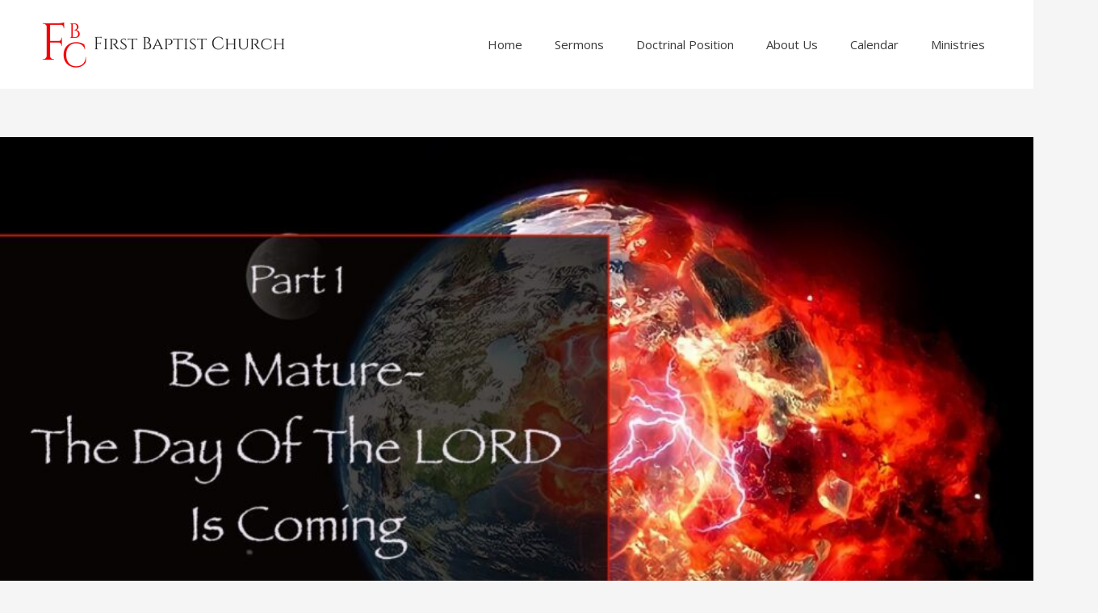

--- FILE ---
content_type: text/html; charset=utf-8
request_url: https://www.google.com/recaptcha/api2/anchor?ar=1&k=6LeYLvQUAAAAALbB5ctW8cJbM3I4Fb4kfF0hZFzI&co=aHR0cHM6Ly9maXJzdGJhcHRpc3RjaHVyY2hsZXdpc3Rvd24uY29tOjQ0Mw..&hl=en&v=PoyoqOPhxBO7pBk68S4YbpHZ&size=invisible&anchor-ms=20000&execute-ms=30000&cb=6ovr87m0acsk
body_size: 49065
content:
<!DOCTYPE HTML><html dir="ltr" lang="en"><head><meta http-equiv="Content-Type" content="text/html; charset=UTF-8">
<meta http-equiv="X-UA-Compatible" content="IE=edge">
<title>reCAPTCHA</title>
<style type="text/css">
/* cyrillic-ext */
@font-face {
  font-family: 'Roboto';
  font-style: normal;
  font-weight: 400;
  font-stretch: 100%;
  src: url(//fonts.gstatic.com/s/roboto/v48/KFO7CnqEu92Fr1ME7kSn66aGLdTylUAMa3GUBHMdazTgWw.woff2) format('woff2');
  unicode-range: U+0460-052F, U+1C80-1C8A, U+20B4, U+2DE0-2DFF, U+A640-A69F, U+FE2E-FE2F;
}
/* cyrillic */
@font-face {
  font-family: 'Roboto';
  font-style: normal;
  font-weight: 400;
  font-stretch: 100%;
  src: url(//fonts.gstatic.com/s/roboto/v48/KFO7CnqEu92Fr1ME7kSn66aGLdTylUAMa3iUBHMdazTgWw.woff2) format('woff2');
  unicode-range: U+0301, U+0400-045F, U+0490-0491, U+04B0-04B1, U+2116;
}
/* greek-ext */
@font-face {
  font-family: 'Roboto';
  font-style: normal;
  font-weight: 400;
  font-stretch: 100%;
  src: url(//fonts.gstatic.com/s/roboto/v48/KFO7CnqEu92Fr1ME7kSn66aGLdTylUAMa3CUBHMdazTgWw.woff2) format('woff2');
  unicode-range: U+1F00-1FFF;
}
/* greek */
@font-face {
  font-family: 'Roboto';
  font-style: normal;
  font-weight: 400;
  font-stretch: 100%;
  src: url(//fonts.gstatic.com/s/roboto/v48/KFO7CnqEu92Fr1ME7kSn66aGLdTylUAMa3-UBHMdazTgWw.woff2) format('woff2');
  unicode-range: U+0370-0377, U+037A-037F, U+0384-038A, U+038C, U+038E-03A1, U+03A3-03FF;
}
/* math */
@font-face {
  font-family: 'Roboto';
  font-style: normal;
  font-weight: 400;
  font-stretch: 100%;
  src: url(//fonts.gstatic.com/s/roboto/v48/KFO7CnqEu92Fr1ME7kSn66aGLdTylUAMawCUBHMdazTgWw.woff2) format('woff2');
  unicode-range: U+0302-0303, U+0305, U+0307-0308, U+0310, U+0312, U+0315, U+031A, U+0326-0327, U+032C, U+032F-0330, U+0332-0333, U+0338, U+033A, U+0346, U+034D, U+0391-03A1, U+03A3-03A9, U+03B1-03C9, U+03D1, U+03D5-03D6, U+03F0-03F1, U+03F4-03F5, U+2016-2017, U+2034-2038, U+203C, U+2040, U+2043, U+2047, U+2050, U+2057, U+205F, U+2070-2071, U+2074-208E, U+2090-209C, U+20D0-20DC, U+20E1, U+20E5-20EF, U+2100-2112, U+2114-2115, U+2117-2121, U+2123-214F, U+2190, U+2192, U+2194-21AE, U+21B0-21E5, U+21F1-21F2, U+21F4-2211, U+2213-2214, U+2216-22FF, U+2308-230B, U+2310, U+2319, U+231C-2321, U+2336-237A, U+237C, U+2395, U+239B-23B7, U+23D0, U+23DC-23E1, U+2474-2475, U+25AF, U+25B3, U+25B7, U+25BD, U+25C1, U+25CA, U+25CC, U+25FB, U+266D-266F, U+27C0-27FF, U+2900-2AFF, U+2B0E-2B11, U+2B30-2B4C, U+2BFE, U+3030, U+FF5B, U+FF5D, U+1D400-1D7FF, U+1EE00-1EEFF;
}
/* symbols */
@font-face {
  font-family: 'Roboto';
  font-style: normal;
  font-weight: 400;
  font-stretch: 100%;
  src: url(//fonts.gstatic.com/s/roboto/v48/KFO7CnqEu92Fr1ME7kSn66aGLdTylUAMaxKUBHMdazTgWw.woff2) format('woff2');
  unicode-range: U+0001-000C, U+000E-001F, U+007F-009F, U+20DD-20E0, U+20E2-20E4, U+2150-218F, U+2190, U+2192, U+2194-2199, U+21AF, U+21E6-21F0, U+21F3, U+2218-2219, U+2299, U+22C4-22C6, U+2300-243F, U+2440-244A, U+2460-24FF, U+25A0-27BF, U+2800-28FF, U+2921-2922, U+2981, U+29BF, U+29EB, U+2B00-2BFF, U+4DC0-4DFF, U+FFF9-FFFB, U+10140-1018E, U+10190-1019C, U+101A0, U+101D0-101FD, U+102E0-102FB, U+10E60-10E7E, U+1D2C0-1D2D3, U+1D2E0-1D37F, U+1F000-1F0FF, U+1F100-1F1AD, U+1F1E6-1F1FF, U+1F30D-1F30F, U+1F315, U+1F31C, U+1F31E, U+1F320-1F32C, U+1F336, U+1F378, U+1F37D, U+1F382, U+1F393-1F39F, U+1F3A7-1F3A8, U+1F3AC-1F3AF, U+1F3C2, U+1F3C4-1F3C6, U+1F3CA-1F3CE, U+1F3D4-1F3E0, U+1F3ED, U+1F3F1-1F3F3, U+1F3F5-1F3F7, U+1F408, U+1F415, U+1F41F, U+1F426, U+1F43F, U+1F441-1F442, U+1F444, U+1F446-1F449, U+1F44C-1F44E, U+1F453, U+1F46A, U+1F47D, U+1F4A3, U+1F4B0, U+1F4B3, U+1F4B9, U+1F4BB, U+1F4BF, U+1F4C8-1F4CB, U+1F4D6, U+1F4DA, U+1F4DF, U+1F4E3-1F4E6, U+1F4EA-1F4ED, U+1F4F7, U+1F4F9-1F4FB, U+1F4FD-1F4FE, U+1F503, U+1F507-1F50B, U+1F50D, U+1F512-1F513, U+1F53E-1F54A, U+1F54F-1F5FA, U+1F610, U+1F650-1F67F, U+1F687, U+1F68D, U+1F691, U+1F694, U+1F698, U+1F6AD, U+1F6B2, U+1F6B9-1F6BA, U+1F6BC, U+1F6C6-1F6CF, U+1F6D3-1F6D7, U+1F6E0-1F6EA, U+1F6F0-1F6F3, U+1F6F7-1F6FC, U+1F700-1F7FF, U+1F800-1F80B, U+1F810-1F847, U+1F850-1F859, U+1F860-1F887, U+1F890-1F8AD, U+1F8B0-1F8BB, U+1F8C0-1F8C1, U+1F900-1F90B, U+1F93B, U+1F946, U+1F984, U+1F996, U+1F9E9, U+1FA00-1FA6F, U+1FA70-1FA7C, U+1FA80-1FA89, U+1FA8F-1FAC6, U+1FACE-1FADC, U+1FADF-1FAE9, U+1FAF0-1FAF8, U+1FB00-1FBFF;
}
/* vietnamese */
@font-face {
  font-family: 'Roboto';
  font-style: normal;
  font-weight: 400;
  font-stretch: 100%;
  src: url(//fonts.gstatic.com/s/roboto/v48/KFO7CnqEu92Fr1ME7kSn66aGLdTylUAMa3OUBHMdazTgWw.woff2) format('woff2');
  unicode-range: U+0102-0103, U+0110-0111, U+0128-0129, U+0168-0169, U+01A0-01A1, U+01AF-01B0, U+0300-0301, U+0303-0304, U+0308-0309, U+0323, U+0329, U+1EA0-1EF9, U+20AB;
}
/* latin-ext */
@font-face {
  font-family: 'Roboto';
  font-style: normal;
  font-weight: 400;
  font-stretch: 100%;
  src: url(//fonts.gstatic.com/s/roboto/v48/KFO7CnqEu92Fr1ME7kSn66aGLdTylUAMa3KUBHMdazTgWw.woff2) format('woff2');
  unicode-range: U+0100-02BA, U+02BD-02C5, U+02C7-02CC, U+02CE-02D7, U+02DD-02FF, U+0304, U+0308, U+0329, U+1D00-1DBF, U+1E00-1E9F, U+1EF2-1EFF, U+2020, U+20A0-20AB, U+20AD-20C0, U+2113, U+2C60-2C7F, U+A720-A7FF;
}
/* latin */
@font-face {
  font-family: 'Roboto';
  font-style: normal;
  font-weight: 400;
  font-stretch: 100%;
  src: url(//fonts.gstatic.com/s/roboto/v48/KFO7CnqEu92Fr1ME7kSn66aGLdTylUAMa3yUBHMdazQ.woff2) format('woff2');
  unicode-range: U+0000-00FF, U+0131, U+0152-0153, U+02BB-02BC, U+02C6, U+02DA, U+02DC, U+0304, U+0308, U+0329, U+2000-206F, U+20AC, U+2122, U+2191, U+2193, U+2212, U+2215, U+FEFF, U+FFFD;
}
/* cyrillic-ext */
@font-face {
  font-family: 'Roboto';
  font-style: normal;
  font-weight: 500;
  font-stretch: 100%;
  src: url(//fonts.gstatic.com/s/roboto/v48/KFO7CnqEu92Fr1ME7kSn66aGLdTylUAMa3GUBHMdazTgWw.woff2) format('woff2');
  unicode-range: U+0460-052F, U+1C80-1C8A, U+20B4, U+2DE0-2DFF, U+A640-A69F, U+FE2E-FE2F;
}
/* cyrillic */
@font-face {
  font-family: 'Roboto';
  font-style: normal;
  font-weight: 500;
  font-stretch: 100%;
  src: url(//fonts.gstatic.com/s/roboto/v48/KFO7CnqEu92Fr1ME7kSn66aGLdTylUAMa3iUBHMdazTgWw.woff2) format('woff2');
  unicode-range: U+0301, U+0400-045F, U+0490-0491, U+04B0-04B1, U+2116;
}
/* greek-ext */
@font-face {
  font-family: 'Roboto';
  font-style: normal;
  font-weight: 500;
  font-stretch: 100%;
  src: url(//fonts.gstatic.com/s/roboto/v48/KFO7CnqEu92Fr1ME7kSn66aGLdTylUAMa3CUBHMdazTgWw.woff2) format('woff2');
  unicode-range: U+1F00-1FFF;
}
/* greek */
@font-face {
  font-family: 'Roboto';
  font-style: normal;
  font-weight: 500;
  font-stretch: 100%;
  src: url(//fonts.gstatic.com/s/roboto/v48/KFO7CnqEu92Fr1ME7kSn66aGLdTylUAMa3-UBHMdazTgWw.woff2) format('woff2');
  unicode-range: U+0370-0377, U+037A-037F, U+0384-038A, U+038C, U+038E-03A1, U+03A3-03FF;
}
/* math */
@font-face {
  font-family: 'Roboto';
  font-style: normal;
  font-weight: 500;
  font-stretch: 100%;
  src: url(//fonts.gstatic.com/s/roboto/v48/KFO7CnqEu92Fr1ME7kSn66aGLdTylUAMawCUBHMdazTgWw.woff2) format('woff2');
  unicode-range: U+0302-0303, U+0305, U+0307-0308, U+0310, U+0312, U+0315, U+031A, U+0326-0327, U+032C, U+032F-0330, U+0332-0333, U+0338, U+033A, U+0346, U+034D, U+0391-03A1, U+03A3-03A9, U+03B1-03C9, U+03D1, U+03D5-03D6, U+03F0-03F1, U+03F4-03F5, U+2016-2017, U+2034-2038, U+203C, U+2040, U+2043, U+2047, U+2050, U+2057, U+205F, U+2070-2071, U+2074-208E, U+2090-209C, U+20D0-20DC, U+20E1, U+20E5-20EF, U+2100-2112, U+2114-2115, U+2117-2121, U+2123-214F, U+2190, U+2192, U+2194-21AE, U+21B0-21E5, U+21F1-21F2, U+21F4-2211, U+2213-2214, U+2216-22FF, U+2308-230B, U+2310, U+2319, U+231C-2321, U+2336-237A, U+237C, U+2395, U+239B-23B7, U+23D0, U+23DC-23E1, U+2474-2475, U+25AF, U+25B3, U+25B7, U+25BD, U+25C1, U+25CA, U+25CC, U+25FB, U+266D-266F, U+27C0-27FF, U+2900-2AFF, U+2B0E-2B11, U+2B30-2B4C, U+2BFE, U+3030, U+FF5B, U+FF5D, U+1D400-1D7FF, U+1EE00-1EEFF;
}
/* symbols */
@font-face {
  font-family: 'Roboto';
  font-style: normal;
  font-weight: 500;
  font-stretch: 100%;
  src: url(//fonts.gstatic.com/s/roboto/v48/KFO7CnqEu92Fr1ME7kSn66aGLdTylUAMaxKUBHMdazTgWw.woff2) format('woff2');
  unicode-range: U+0001-000C, U+000E-001F, U+007F-009F, U+20DD-20E0, U+20E2-20E4, U+2150-218F, U+2190, U+2192, U+2194-2199, U+21AF, U+21E6-21F0, U+21F3, U+2218-2219, U+2299, U+22C4-22C6, U+2300-243F, U+2440-244A, U+2460-24FF, U+25A0-27BF, U+2800-28FF, U+2921-2922, U+2981, U+29BF, U+29EB, U+2B00-2BFF, U+4DC0-4DFF, U+FFF9-FFFB, U+10140-1018E, U+10190-1019C, U+101A0, U+101D0-101FD, U+102E0-102FB, U+10E60-10E7E, U+1D2C0-1D2D3, U+1D2E0-1D37F, U+1F000-1F0FF, U+1F100-1F1AD, U+1F1E6-1F1FF, U+1F30D-1F30F, U+1F315, U+1F31C, U+1F31E, U+1F320-1F32C, U+1F336, U+1F378, U+1F37D, U+1F382, U+1F393-1F39F, U+1F3A7-1F3A8, U+1F3AC-1F3AF, U+1F3C2, U+1F3C4-1F3C6, U+1F3CA-1F3CE, U+1F3D4-1F3E0, U+1F3ED, U+1F3F1-1F3F3, U+1F3F5-1F3F7, U+1F408, U+1F415, U+1F41F, U+1F426, U+1F43F, U+1F441-1F442, U+1F444, U+1F446-1F449, U+1F44C-1F44E, U+1F453, U+1F46A, U+1F47D, U+1F4A3, U+1F4B0, U+1F4B3, U+1F4B9, U+1F4BB, U+1F4BF, U+1F4C8-1F4CB, U+1F4D6, U+1F4DA, U+1F4DF, U+1F4E3-1F4E6, U+1F4EA-1F4ED, U+1F4F7, U+1F4F9-1F4FB, U+1F4FD-1F4FE, U+1F503, U+1F507-1F50B, U+1F50D, U+1F512-1F513, U+1F53E-1F54A, U+1F54F-1F5FA, U+1F610, U+1F650-1F67F, U+1F687, U+1F68D, U+1F691, U+1F694, U+1F698, U+1F6AD, U+1F6B2, U+1F6B9-1F6BA, U+1F6BC, U+1F6C6-1F6CF, U+1F6D3-1F6D7, U+1F6E0-1F6EA, U+1F6F0-1F6F3, U+1F6F7-1F6FC, U+1F700-1F7FF, U+1F800-1F80B, U+1F810-1F847, U+1F850-1F859, U+1F860-1F887, U+1F890-1F8AD, U+1F8B0-1F8BB, U+1F8C0-1F8C1, U+1F900-1F90B, U+1F93B, U+1F946, U+1F984, U+1F996, U+1F9E9, U+1FA00-1FA6F, U+1FA70-1FA7C, U+1FA80-1FA89, U+1FA8F-1FAC6, U+1FACE-1FADC, U+1FADF-1FAE9, U+1FAF0-1FAF8, U+1FB00-1FBFF;
}
/* vietnamese */
@font-face {
  font-family: 'Roboto';
  font-style: normal;
  font-weight: 500;
  font-stretch: 100%;
  src: url(//fonts.gstatic.com/s/roboto/v48/KFO7CnqEu92Fr1ME7kSn66aGLdTylUAMa3OUBHMdazTgWw.woff2) format('woff2');
  unicode-range: U+0102-0103, U+0110-0111, U+0128-0129, U+0168-0169, U+01A0-01A1, U+01AF-01B0, U+0300-0301, U+0303-0304, U+0308-0309, U+0323, U+0329, U+1EA0-1EF9, U+20AB;
}
/* latin-ext */
@font-face {
  font-family: 'Roboto';
  font-style: normal;
  font-weight: 500;
  font-stretch: 100%;
  src: url(//fonts.gstatic.com/s/roboto/v48/KFO7CnqEu92Fr1ME7kSn66aGLdTylUAMa3KUBHMdazTgWw.woff2) format('woff2');
  unicode-range: U+0100-02BA, U+02BD-02C5, U+02C7-02CC, U+02CE-02D7, U+02DD-02FF, U+0304, U+0308, U+0329, U+1D00-1DBF, U+1E00-1E9F, U+1EF2-1EFF, U+2020, U+20A0-20AB, U+20AD-20C0, U+2113, U+2C60-2C7F, U+A720-A7FF;
}
/* latin */
@font-face {
  font-family: 'Roboto';
  font-style: normal;
  font-weight: 500;
  font-stretch: 100%;
  src: url(//fonts.gstatic.com/s/roboto/v48/KFO7CnqEu92Fr1ME7kSn66aGLdTylUAMa3yUBHMdazQ.woff2) format('woff2');
  unicode-range: U+0000-00FF, U+0131, U+0152-0153, U+02BB-02BC, U+02C6, U+02DA, U+02DC, U+0304, U+0308, U+0329, U+2000-206F, U+20AC, U+2122, U+2191, U+2193, U+2212, U+2215, U+FEFF, U+FFFD;
}
/* cyrillic-ext */
@font-face {
  font-family: 'Roboto';
  font-style: normal;
  font-weight: 900;
  font-stretch: 100%;
  src: url(//fonts.gstatic.com/s/roboto/v48/KFO7CnqEu92Fr1ME7kSn66aGLdTylUAMa3GUBHMdazTgWw.woff2) format('woff2');
  unicode-range: U+0460-052F, U+1C80-1C8A, U+20B4, U+2DE0-2DFF, U+A640-A69F, U+FE2E-FE2F;
}
/* cyrillic */
@font-face {
  font-family: 'Roboto';
  font-style: normal;
  font-weight: 900;
  font-stretch: 100%;
  src: url(//fonts.gstatic.com/s/roboto/v48/KFO7CnqEu92Fr1ME7kSn66aGLdTylUAMa3iUBHMdazTgWw.woff2) format('woff2');
  unicode-range: U+0301, U+0400-045F, U+0490-0491, U+04B0-04B1, U+2116;
}
/* greek-ext */
@font-face {
  font-family: 'Roboto';
  font-style: normal;
  font-weight: 900;
  font-stretch: 100%;
  src: url(//fonts.gstatic.com/s/roboto/v48/KFO7CnqEu92Fr1ME7kSn66aGLdTylUAMa3CUBHMdazTgWw.woff2) format('woff2');
  unicode-range: U+1F00-1FFF;
}
/* greek */
@font-face {
  font-family: 'Roboto';
  font-style: normal;
  font-weight: 900;
  font-stretch: 100%;
  src: url(//fonts.gstatic.com/s/roboto/v48/KFO7CnqEu92Fr1ME7kSn66aGLdTylUAMa3-UBHMdazTgWw.woff2) format('woff2');
  unicode-range: U+0370-0377, U+037A-037F, U+0384-038A, U+038C, U+038E-03A1, U+03A3-03FF;
}
/* math */
@font-face {
  font-family: 'Roboto';
  font-style: normal;
  font-weight: 900;
  font-stretch: 100%;
  src: url(//fonts.gstatic.com/s/roboto/v48/KFO7CnqEu92Fr1ME7kSn66aGLdTylUAMawCUBHMdazTgWw.woff2) format('woff2');
  unicode-range: U+0302-0303, U+0305, U+0307-0308, U+0310, U+0312, U+0315, U+031A, U+0326-0327, U+032C, U+032F-0330, U+0332-0333, U+0338, U+033A, U+0346, U+034D, U+0391-03A1, U+03A3-03A9, U+03B1-03C9, U+03D1, U+03D5-03D6, U+03F0-03F1, U+03F4-03F5, U+2016-2017, U+2034-2038, U+203C, U+2040, U+2043, U+2047, U+2050, U+2057, U+205F, U+2070-2071, U+2074-208E, U+2090-209C, U+20D0-20DC, U+20E1, U+20E5-20EF, U+2100-2112, U+2114-2115, U+2117-2121, U+2123-214F, U+2190, U+2192, U+2194-21AE, U+21B0-21E5, U+21F1-21F2, U+21F4-2211, U+2213-2214, U+2216-22FF, U+2308-230B, U+2310, U+2319, U+231C-2321, U+2336-237A, U+237C, U+2395, U+239B-23B7, U+23D0, U+23DC-23E1, U+2474-2475, U+25AF, U+25B3, U+25B7, U+25BD, U+25C1, U+25CA, U+25CC, U+25FB, U+266D-266F, U+27C0-27FF, U+2900-2AFF, U+2B0E-2B11, U+2B30-2B4C, U+2BFE, U+3030, U+FF5B, U+FF5D, U+1D400-1D7FF, U+1EE00-1EEFF;
}
/* symbols */
@font-face {
  font-family: 'Roboto';
  font-style: normal;
  font-weight: 900;
  font-stretch: 100%;
  src: url(//fonts.gstatic.com/s/roboto/v48/KFO7CnqEu92Fr1ME7kSn66aGLdTylUAMaxKUBHMdazTgWw.woff2) format('woff2');
  unicode-range: U+0001-000C, U+000E-001F, U+007F-009F, U+20DD-20E0, U+20E2-20E4, U+2150-218F, U+2190, U+2192, U+2194-2199, U+21AF, U+21E6-21F0, U+21F3, U+2218-2219, U+2299, U+22C4-22C6, U+2300-243F, U+2440-244A, U+2460-24FF, U+25A0-27BF, U+2800-28FF, U+2921-2922, U+2981, U+29BF, U+29EB, U+2B00-2BFF, U+4DC0-4DFF, U+FFF9-FFFB, U+10140-1018E, U+10190-1019C, U+101A0, U+101D0-101FD, U+102E0-102FB, U+10E60-10E7E, U+1D2C0-1D2D3, U+1D2E0-1D37F, U+1F000-1F0FF, U+1F100-1F1AD, U+1F1E6-1F1FF, U+1F30D-1F30F, U+1F315, U+1F31C, U+1F31E, U+1F320-1F32C, U+1F336, U+1F378, U+1F37D, U+1F382, U+1F393-1F39F, U+1F3A7-1F3A8, U+1F3AC-1F3AF, U+1F3C2, U+1F3C4-1F3C6, U+1F3CA-1F3CE, U+1F3D4-1F3E0, U+1F3ED, U+1F3F1-1F3F3, U+1F3F5-1F3F7, U+1F408, U+1F415, U+1F41F, U+1F426, U+1F43F, U+1F441-1F442, U+1F444, U+1F446-1F449, U+1F44C-1F44E, U+1F453, U+1F46A, U+1F47D, U+1F4A3, U+1F4B0, U+1F4B3, U+1F4B9, U+1F4BB, U+1F4BF, U+1F4C8-1F4CB, U+1F4D6, U+1F4DA, U+1F4DF, U+1F4E3-1F4E6, U+1F4EA-1F4ED, U+1F4F7, U+1F4F9-1F4FB, U+1F4FD-1F4FE, U+1F503, U+1F507-1F50B, U+1F50D, U+1F512-1F513, U+1F53E-1F54A, U+1F54F-1F5FA, U+1F610, U+1F650-1F67F, U+1F687, U+1F68D, U+1F691, U+1F694, U+1F698, U+1F6AD, U+1F6B2, U+1F6B9-1F6BA, U+1F6BC, U+1F6C6-1F6CF, U+1F6D3-1F6D7, U+1F6E0-1F6EA, U+1F6F0-1F6F3, U+1F6F7-1F6FC, U+1F700-1F7FF, U+1F800-1F80B, U+1F810-1F847, U+1F850-1F859, U+1F860-1F887, U+1F890-1F8AD, U+1F8B0-1F8BB, U+1F8C0-1F8C1, U+1F900-1F90B, U+1F93B, U+1F946, U+1F984, U+1F996, U+1F9E9, U+1FA00-1FA6F, U+1FA70-1FA7C, U+1FA80-1FA89, U+1FA8F-1FAC6, U+1FACE-1FADC, U+1FADF-1FAE9, U+1FAF0-1FAF8, U+1FB00-1FBFF;
}
/* vietnamese */
@font-face {
  font-family: 'Roboto';
  font-style: normal;
  font-weight: 900;
  font-stretch: 100%;
  src: url(//fonts.gstatic.com/s/roboto/v48/KFO7CnqEu92Fr1ME7kSn66aGLdTylUAMa3OUBHMdazTgWw.woff2) format('woff2');
  unicode-range: U+0102-0103, U+0110-0111, U+0128-0129, U+0168-0169, U+01A0-01A1, U+01AF-01B0, U+0300-0301, U+0303-0304, U+0308-0309, U+0323, U+0329, U+1EA0-1EF9, U+20AB;
}
/* latin-ext */
@font-face {
  font-family: 'Roboto';
  font-style: normal;
  font-weight: 900;
  font-stretch: 100%;
  src: url(//fonts.gstatic.com/s/roboto/v48/KFO7CnqEu92Fr1ME7kSn66aGLdTylUAMa3KUBHMdazTgWw.woff2) format('woff2');
  unicode-range: U+0100-02BA, U+02BD-02C5, U+02C7-02CC, U+02CE-02D7, U+02DD-02FF, U+0304, U+0308, U+0329, U+1D00-1DBF, U+1E00-1E9F, U+1EF2-1EFF, U+2020, U+20A0-20AB, U+20AD-20C0, U+2113, U+2C60-2C7F, U+A720-A7FF;
}
/* latin */
@font-face {
  font-family: 'Roboto';
  font-style: normal;
  font-weight: 900;
  font-stretch: 100%;
  src: url(//fonts.gstatic.com/s/roboto/v48/KFO7CnqEu92Fr1ME7kSn66aGLdTylUAMa3yUBHMdazQ.woff2) format('woff2');
  unicode-range: U+0000-00FF, U+0131, U+0152-0153, U+02BB-02BC, U+02C6, U+02DA, U+02DC, U+0304, U+0308, U+0329, U+2000-206F, U+20AC, U+2122, U+2191, U+2193, U+2212, U+2215, U+FEFF, U+FFFD;
}

</style>
<link rel="stylesheet" type="text/css" href="https://www.gstatic.com/recaptcha/releases/PoyoqOPhxBO7pBk68S4YbpHZ/styles__ltr.css">
<script nonce="sl9POEoXqkepsM5nXNQ6Gg" type="text/javascript">window['__recaptcha_api'] = 'https://www.google.com/recaptcha/api2/';</script>
<script type="text/javascript" src="https://www.gstatic.com/recaptcha/releases/PoyoqOPhxBO7pBk68S4YbpHZ/recaptcha__en.js" nonce="sl9POEoXqkepsM5nXNQ6Gg">
      
    </script></head>
<body><div id="rc-anchor-alert" class="rc-anchor-alert"></div>
<input type="hidden" id="recaptcha-token" value="[base64]">
<script type="text/javascript" nonce="sl9POEoXqkepsM5nXNQ6Gg">
      recaptcha.anchor.Main.init("[\x22ainput\x22,[\x22bgdata\x22,\x22\x22,\[base64]/[base64]/[base64]/ZyhXLGgpOnEoW04sMjEsbF0sVywwKSxoKSxmYWxzZSxmYWxzZSl9Y2F0Y2goayl7RygzNTgsVyk/[base64]/[base64]/[base64]/[base64]/[base64]/[base64]/[base64]/bmV3IEJbT10oRFswXSk6dz09Mj9uZXcgQltPXShEWzBdLERbMV0pOnc9PTM/bmV3IEJbT10oRFswXSxEWzFdLERbMl0pOnc9PTQ/[base64]/[base64]/[base64]/[base64]/[base64]\\u003d\x22,\[base64]\\u003d\\u003d\x22,\x22w5jCjsKVwp7DqMOGwqTDvsKawrMVw4RWc8KJw7HCgA0VVk0Mw5EwecKywoDCgsK8w7RvwrPCk8OkccOAwoLCvcOAR1jDvsKYwqsaw7oow4Zgem4Ywol9I38XHMKhZUvDhEQvP34Vw5jDvsOBbcOrVcOWw70Iw7Rmw7LCt8KBwqPCqcKAEx7DrFrDigFSdx/CuMO5wrsfSC1aw5nCrkdRwqTCt8KxIMOpwoILwoNIwrxOwptpwqHDgkfCsEPDkR/Dgi7CrxtNBcOdB8KqYFvDoAfDqhgsHMK+wrXCksKtw5YLZMOAL8ORwrXCk8KkNkXDl8OXwqQ7wq1Ww4DCvMOIV1LCh8KFCcOow4LCp8KTwroEwp4WGSXDlcKKZVjCpC3CsUY5fFh8QsOew7XCpEdJKFvDrcKmEcOaNsOPCDYOW1o9Nx/CkGTDtMK0w4zCjcKiwqV7w7XDoQvCuQ/CsDXCs8OCw7jCqMOiwrEBwpc+KwNRcFphw5rDmU/DnyzCkyrCtMKNIi5qdkpnwqARwrVad8Kow4ZwakDCkcKxw6/CrMKCYcOhacKaw6HCrMKQwoXDgwHCk8OPw57Dt8KaG2Y5wqrCtsO9wpLDtjRow7/DncKFw5DCtxkQw60WIsK3XxnCiMKnw5EZVcO7LX7DiG90GWhpaMK7w5pcIynDmXbCkyluIF1HYSrDiMOSwpLCoX/CrB0yZTtvwrwsKWItwqPCu8KfwrlIw4Z/w6rDmsKcwpE4w4snwprDkxvCihTCnsKIwpfDpCHCnkfDpMOFwpMWwrtZwpFnNsOUwp3DiC8UVcKkw54AfcOeEsO1YsKqWBF/CMKDFMONTGk6Rn1Zw5xkw6LDtmg3U8KfG0w2wpZuNmPCnwfDpsOPwowywrDCisKswp/[base64]/NEHDogzDlcK7GcOWw5weUcKAwrDCgMOrwqA1wq4xTiAawr/DuMOmCAJDUAPCvcOcw7o1w6oIRXULw4jCmMOSwrnDkVzDnMOOwoE3I8OmbGZzDjNkw4DDoFnCnMOuYcOqwpYHw6RUw7dIa1XCmElHGHZQW1XCgyXDjMOAwr4rwqfCmMOQT8K3w4w0w57Dq0nDkQ3DrRJsTH9cG8OwF3xiwqTCuUJ2PMOvw61iT0rDs2FBw4M9wrNCBR/[base64]/w5vCgMOWbMKuwoXDrHDDpCnDnsKPZ8KFDMKjJSNAw77DpEfDjMOMFcO7asKnHAMTbsOoFcOzcAHDuAVbZMOrw4XDj8O1w5fCg0Epw4wOw6wHw7NTwo3CuyHDvDsyw5vDvCnCqsOYRzk9w61Sw7wpwroBHcKLwrM4AMKDwp/CtsKZbMKMSwJ2w4LCsMK/[base64]/PsO1w7kvw77DgjcUGnJDEMOAw7seUX95dTF+w71VwpAxAiBfKMKSw4IOwqgYUSZqAksDcTTCq8KIKH8Bw6zCqMO0GcOdDmTDi1rCnjIWFCfCvcKTTMONdcOfwr/Di23DiRd0wofDtC7Do8KSwqw+dMODw7JLwocBwr/[base64]/Dm8O0wp0hKVvDgwwbwqYtNMOzRmZZa8KZwp1SXcORwrfDlMOeEXXCmMKZw63CkzTDr8Kiw7fDt8K4wqc0wpxBZm1iw5fCjg5uWcK4w47Ct8K/a8O3w7zDtsKGwrEUQGptOMK1GsKzwqclCsOjEsOjCsO+w6fDpHzCrVbDn8K+wp/CtMKkwqVFTMO4wqrDk3E/[base64]/w6Qmw5PDo8K4w6rCiRcvETwUFzphP23ChcODw6nDrsOXMXUHPhnCosOFPzVcwr0IZnwbwqUBSxluAsK/w6LClDc7XcOSSMO2IMKzw5xcw4XDmzlCw4bDpsOmacKoIcKbLMK8wqIuf2PCuE3Cj8OkUcO7GljChGkydyh3w5Bzw5nDisK2w4Q5ccOmwq1xw7PCpA5twqfDnSjDpcO1GhtLwotTI2ttw7rCrHXDs8KNesKzdH10Y8ORwrHDgCHCi8KlB8KTwqrCnQ/Cv3A6ccOwZmHDlMK1w4MYw7HCvlHClEBYw7Z5bzHDgMK2KMOGw7PDuAF/RBBYS8KMecK3chbCs8OAQMKmw4tdUsKmwpNVOMOVwoEPaUPDiMOQw67Ch8Odw5cLVVhqwoTDjXIoS1LDqT4owrdWwrvDhFonwrQiOSxCwr0YwqnDmsO6w7/CnS45wq4CSsOTw4EtRcKnwqbCr8O3f8Kxw74wUAMVw6rDvsO6ewzDpMKaw4NVw4fCglwQwrZubMKgwo/CuMKmI8OHOzHCgChNenjCt8KNMUrDh2LDvcKFwr3Dh8Ozw743ZhnCj0nClAIDwodISsKcBcKqJFvDrcKewoQbwo5MTUXCsWHCssK9CTk5AB4FKEjClMKtwqULw7/CsMKbwq4UJR5wAXlJIMOgN8ONwp5SWcKkwrpLwrhEwrrDtBjDtTzCtMKMf2Qaw7/Cpw98w77ChcOAw4sAw6sCS8KQwrF0KsK6w4hHw7bDqsOrG8KWw4vDhMKVdMKjKcO4U8Ktc3TCvAbDhmcQw5XChG5eAlfDvsO4JMOIwpZVwrA7K8K+wofCqcOlQinCuXRiw6/[base64]/Cni4jw7lgczrCsMOpScKIw4fCusK2w4PDk084dMKJRDrDnMK4w7vCiyTCpQDCj8OlasOHSsKbw7VawqfDqS5jHlRjw4xNwqlEL0JVZHBZw49Kw6BUw7DDolYVWknCicKww4dSw5Ybw5HCqcKwwrjDnMKzSsOfKVt6w6VYwqIww7lVw5oEwoPCgSfCvU/[base64]/NMKnwr5zw65kw6slw5Ybwq1qEMK5w4osw7jDgRgGFzjCtcKbaMO5PMOkw7MZJMOQYi/CuHlowrfCiDPDikZiw7Qcw6sNGi82DFzDozXDgMOOO8OBXjnDnMKYw5FICjZOwqDCpcKMWX3DtRh/w63DpsKbwpXClMKyR8KPdh94Q1QIwrkqwodIw4hZwonCg2LDkBPDmj5yw43DpwE7w6JYZ1JRw53CiCvDqsK1KChNDWPDo0/CscKOGlrDjsO/[base64]/CrCXDpcOuEg3DoFJUw73DlzPCiknClMKSV3TCuz3CocO6FEM6woB6w5c/VcKWal0FwrzCv0fCjsOZPArCjQnDpBxWw6zDlBDCiMO5wp3DuRlBDsKRYcKyw4lFYcKew59Ff8K/wo/DpwNSSAUbG2nDmzN9woY4Q1g2Vh8jw6sHwp7DhTpDA8OuZEXDjw7CtHXDrcKOScKRw6pGRxBewqAZdX4/YMOQfkEGwrbDow1jwpJvFMKCanVzUsO3w7XCkcOIw4nDjsKON8O0wo5bcMKlw6nCpcOdwrLDoRoqBgLCs18xwrHDjnvDgz50woEMH8K8w6PCi8O6wpTDlMO4N1TDuA4Hw4PDosOnI8OLw7YQw7XDnBzDhA7Dg0HCrn1GdsOwWB/[base64]/[base64]/JlzCtMKVAMKJYDDDnyvDrcOuQ8K1wrhVw5DCncOTw4nCsQoENyrDuC0fw67Cv8KOc8Okwq/[base64]/[base64]/Dji3DlWgUWWfCkzUlEMKXfsO2w5ExWcKuZsOsJUAJw6/ChMOwZwvCl8K+w6MRQVHDqMKxw4N6wpI2CsOmHsK0MlPCkmtOGMKtw4TDjBssaMOHHMKvw6AUQsOrw6FZMy0JwptqQ33CmcKLwocdWy7ChS0KeEnDhSAnUcOawp3Cl1Ejw6PDh8OSw6keK8KfwrzDosOiDsORwqfDnDXDmS0jcsKUwoQhw59uN8KOwpNVRMKZw7/ChlVwHzrDiAUSVVVIw6PCrV3ClcKvw4zDlWxSG8KnYBjCgnjDlhLDkyXDpBTDhMKcwqnDgFMnwoINAsOFwrfCpTHCscODccOiw4fDuD4mVGvCkMOrwpPDmxYBLHTCqsK8fcKfwq5twpzDp8OwVW/CpD3DtULDvsOvw6DDhWM0dcOKCcKzCsK5wo8Jw4DCuy/CvsOWw4UHWMOyScK9MMOOXMK+wrlHw5t3w6JzQcOpw77Dk8Kbw5UNwrLDu8OcwrpJw4wewq0/w73DhFpOwpodw77CssKnwpjCuRDDsUXCui3DjhzDt8OvwoTDmMKSwqR2IigiEE1uVG/ChQDCvMOCw63DsMOaTsKsw71JEjjClhQ/SSvDjWFGVcKlbcKvJ2zCiXTDqgLCinfDi0fCmcOuDGRTw53DtsO9A1/CrMKBScOVwopjwpDDlsORwrXChcOWw4vDicOaN8KUSlXCrcKcUVA3w6TDjQDCrMKtFMKWwoFCwqjChcKZw74EwoXCjmoLHsOdw5JVJxslT09MUUgeccO+w6ZdUSnDomXCsycyMz/ClMOgw6V0SVI3wqJadAdGcjtDw44lw44QwrkswoPClz3Du3TCsyLChTzDg01hTgIaYGDDphRjB8OlwpDDtj3CqMKlb8OQOsOfw57DjsKRNcKcwr9ewrfDmBLCksKYUz00Cxs/wrc0AV8xw5sHwpg5A8KDMcO4wq8lCXrCixHCrn7CuMOew5BLehZlwp/DqsKZLMOJF8KTwqvCtsKaSUl4djDCmVjCssKnTMOqBMKwFmTCg8KmQMKqR8OaOcOpw5vCkC7DsU8lUMOuwpHDkDHDpik+wqnDgsOXwrbCrcKxKF7CusOKwqEnw7/CqMOaw5vCp03DtcOEwrrDiC/DssKQwqPDvGnDtMKGThDCsMKcwq3DgkPDsDPCqS4zw6FaKsOwe8KwwrHCpBnDkMOyw5lTHsKywrzCqsOPEW4xw5nDjFnDpsO1wr5ZwrpEOcKLLcO/XMONengAw5VdIsKgwoPCtzLCpCBmwrHClMKFDsKvw6p1c8OsSzQGw6R1wp4/P8KxE8KfI8KaQVZUwq/CksOVD18UTXNaJ2BeSVjDoVU5IcOaf8OewqHDiMK6bChjQ8O6HiEhKMK0w6bDrzx7wo9TfE7CvEh2eFTDrcOvw6zDu8KLDRDCgl5QFxbChmTDo8K5OBTCp3U/wq3Cr8KRw6DDhjvDm2cuwpTCqMOcwq0Zw77CgsOxUcOHDsKNw6LCn8OfUxAfEgbCr8O6IMOJwqwiO8O+PlfCpcO0HsO8FBrDoFTCg8O6w5DCp3XCqsKIIsOmwr/CjTISFRvDsy4Owr/DscKcacOudMKZAMKcw4vDlV3Ck8O+wpfCv8OuP0BCw6HCpsOUw6/CvEsyAsOEwqvCvgt5wpjDqcKuw4/[base64]/DrCvDtRc5w7bCjWLDrcObwonClB7CgcOBYD11w6dRw4wXwpLDgsO9DS9Mwr48woFadsK/[base64]/DijjCrj0/[base64]/w77CjF/[base64]/Cl8K7EsK0fQVrU8O3XhHDpMO7wpcHejrDh0vCiWvCiMOxw67Cqg/CkjbDsMOQw6Elwq99wpEDw6jDpsKowqfComFRw5sAZn/Di8O2wog0QiM0WEk6Fl/DhcOXSxA1WAJCOsKCNsOSA8OoKxnCksK+aSzDm8OSPMK3wp/[base64]/Du2B/wpZHJcO9w4pgwr7Dk0/Cuz0vUcOLw7ZHwpR0WMKxwoHDlCvDjA7CkcK+w6LDsn5iTSpJwoTDpwYsw7LCnBHCgmjCmlZ8wr1eY8OTw6Mhwpt5w7YRNMKcw6fCl8K4w71GdmDDksO5IioiAsKES8OCCirDgMOGA8KMIBV3T8KwRm/CkMOEw77DoMOoKjHDscO2w4vDhcKCIxBnwozCq1bCvnMVw488OMKFwqhjwqVRdMKqwqfCoBHCt10rwqjCl8KrIXHDqcOzwpdzecKxP2DDrGLDrMOtw7vDvTfChsKWYy7DgDbDqQtrbMKkw4gnw440w5cbwphdwpwAeS9AXWxFQ8O5w6TDrsKTIF/CkFbDlsOdw48uwq/CqcKiJQDCnSBQesOlPMOFBD7DhCUrJsO+LQ/Cu2TDuFxbwolnfXXDrCx9wqgSRT3Dk0vDpcKPEwvDsEvDtzTDhsOZEH8NFHIWwqtMwpYmwrBlSzRew6bDscKKw7zDgjgGwro9wrPDs8Oyw6x1w57DlcOOTE0Cwp0JVxVEwo/CrFt5aMOGwq/DvUptVBLCp2xBwoLCrXg1wqnCl8O+Q3F/XU7CkTvCsR5KSyFwwoMiwpwrTcKZw7TCtcOwY1Elw5gLZifChMOmwogNwq9kwqrCiWnCoMKaDBjCtRMqTcKmQ1HDmQ8/Q8K2w6NMEX17WMOPwr1pJMKcZsOrPGIEFGnCocOjRsOQYkzCtsO5HzHCsD/CvjQfw5fDnGULfcOmwpzDkF8BHxYxw7bDtMOsOwgzC8OTEcKyw6XCnFHDpMODG8O9w5F/w6fCosKEw4HDnVbDghrDl8OBw5nChWbCsHXCjsKMw6cmw6pJwqNJUCopw6bCgcK8w5EpwpLDssKPX8OYwpBMGsOqw4cJPiHDpX1+wqhfw5A+wopmwpbCpcO8GU3CsH/DkBLCpWDCn8KGworCpsOZRcOVfcOHZVVQw4VOw5vClU3DksObLMOUwqNRwonDpAFzKxDDjjbDtgtwwrbDjR8kATjDkcKCSQ5pw4xSDcKpPXfCvBhpM8OLw4FuwpPDvcKraAnCi8K0wpFwLsOEUVTCo0YcwoJ+woBsF2cowp/DgcK5w7wcASFPMD7CrsKEFMKlHsOEw6JvKQ0Cwpc5w5DCo0Qgw4TDpsK/bsO4NsKGLMKpGEfCoFxtW0HDj8KkwqxsH8Ogw6jDo8Olb2zCsjzDosOsNMKJwpIgwqTCqsOfwqHDnsK0esOAw4zCgmEBcsOewoDCn8OQF1/DlBc4HcOZBVVqw43DisKQXlrDl38mS8Oxw7lXbGJDYR/[base64]/DucOGPcKUwofDhEjDpWPDk2rCuDQcwpQWDsOWw4/CscO0w6xrwp/DosOPcBQ2w4BCasOHWUxCwqA+wrfCpWlgUgjCuTvCpMOMw6wbUMKvwodyw6Vfw4DDpMKjBEl1wo3CqFQse8KGKcKCC8KuwoPCq29ZPMKSwq7Dr8KsMkIhw6/DjcOTw4AaM8OLw4vClQcxR0DDj0bDgsO8w5Y4w6jDk8KYwqjDnEXDi0XCvy3ClMOLwrVtw4ZNWMKYwqxBFygJcMKvFnJKP8K3wrIXwqrChyPDgF3Dql/DtcK0wo3CjGzDnMKmwoTDtjvDjcOew5jDmH8cw6N2w7plw4FJS1AbMsKww4EVwqTDocOiwrnDhcKuQQTDkMOpehFrWcKzS8KHS8KUwogHGMKUw5FKLQPCpcONwrXCtysPwpHCo3/CmRrCiQc/HkBVwrLCqHvCisKrd8OFwq5eU8KabsKOwoTCvFM+TnY3WcKkw6sGw6R7wrhKwp/DqiPCnMOEw5YAw6jCjn4+w583SsOoHBrDv8KVw4zCmhXDpsO+w7/Cvw54woY4wpY4wpJOw4MiBsOlG2nDnkTCmcOLOHTCsMKywr7DvcKoFAlxw7PDlwBuSCfDimPDrFcgw5h2wrTDjsOWKStBwoIlaMKTFjvDpnNNVcKewqnCiQ/Cp8K/wrEvQAvCpH5/[base64]/dhp7w6vDp8O9w4EUZw3Du8KFWMOOS8OTGcKnwpdCBkUYw7FLw7fDjhvDv8KAKMKNw6jDr8KKw5rDkgohXERyw7puI8KQw5YkBCTDpznCs8Oqwp3DmcKSw4HCg8KXCnrDs8KSwr7CihjCmcOBB3jCkcONwofDqQ/Cvj4Mwr8dw63Ds8OmGHRfDFjCksOWwqfDgMOvDMOcCcKkIcKQdMOYDsOBcFvCo0l3YsKtworDucOXwrjCoX5CEcOMwrHCjMKnfWo0w5LDvsKxIlXCkHcHVBrCgCYVe8OKZRHDvicEaVDCjMKzYTXCjWUdwod1B8OlS8Kew5bDjMONwoB7wpPCnj/CvcK7wrTCtnsYw57ClcKuwqw2wrBQJsOWw7khAMOoSWQ5wpbCmcKVw6ETwo9zw4DCtcKAR8O6OcOrG8KEB8Kdw4VsLw7DjUnDl8OJwpQeXMOmV8KoI3XDh8K3wq0xwp/ClgnDvWfCh8KIw5NPwrEHQsKUwr/[base64]/[base64]/woA4RS4lw5QMBMOwbcO8YMOmwqVlw7vDmwkYw7zDk8KJZBXCssKOw5B4wrrCjMKdJcOKU3/DsXrDrGTCvzjDqDzDgilowoJJwpvDi8K7w6cmwrImPMOFATJnw7LDq8OSw5HDvkplwp8Yw6PChMONw6tKRB/CmcKoUcOTw78jw7fCi8KmSMKQP2lXw7wTIQw2w4TDvE/CpBvCgsOsw54xNXHDq8KINcOtwpBzP2XDgsK+OsKvw6XCl8OdZ8KqXBA3ScO4CjMpwrDCucKoIsOow7sHeMK3GRJ7S0JdwoFOZcOlw6jCkG3DmwrDjXo/[base64]/[base64]/DgSUXw60kOMOqIcO5woxyRjQfdMKuHijDvidiGQDDi1vClRZbTMOFw5nDqsKRMgxgwo99wplIw61bbDs7wo0ywqTCkCPDgsKvEg4QEMOLa2Nxw5N8bU98UiYgNg4vUMOkQcOuMsKJDy3CslfDi1tUwoI2eAsqwonDhsKDw7DDq8KTeWXDhwBBwrdaw79NXcKdTV/DqGAQYsOtWcKww7XDp8KeU3ZSYsOCNlxbw5DCsF83NmVSaElJeVIJdsKkcsK4wocgCMOkKMOpG8KrDsOYEMKdNMK8P8Oew64SwrtDSMOsw6FQSwwYGVJjJMKIYikXMFZsw53DhMOgw4l/[base64]/DosOFwqwYw4jCpgbCiMOUw6zDsMKOw7TCj8OvwoQSHzkWMDzCrDIow4ZzwrJ5DwFVBVLCgcO5w7bClyDDrMOqOlDDhxDCp8OjD8KIVj/[base64]/CiMKWYsOVw5LCgUtSbMKbw7oRPsKUw78mKRF/woQsw7fDgGkYYsOQw7DCrcKmc8Kfwqh5wqRFw7ohwqRyLzgTwrLCqMO9e3bCn0YIe8KuDcOpF8O7w5YPDUHDpsKQw4XDrcK4wrnCu2XCkC3Cl1zDmG/CmUXDmMO1wpPCslTCmGQwTsORwrPDojrDskPCpnU3w5dIwozDvsOPwpLDtRYXCsKxw5bDjMO6YsKOw5jCvcKRw6PDgX8OwpUbw7dlw5dkw7XCpAVuw5VXPF/DmsKbCA7DiUjDm8OxGMOqw6liw5BcG8K2woLDvMOlJVrCuhsqGSnDqjtZwrISw4XDnnIxKiPCiwI4XcKBFmE0woUPEC1rwoLDj8KpJ2pjwr8JwpRMw7sLGMOpTcKGw7/Cg8KdwofCjsOEw7pvwqPCphpCwoXDgS3CtcKvLxLCrEbCosOICsOOJDQVw6ASw5FdBWrCjSJEwoYQw7pRNGVXTMOIK8OzYMKuOsO8w6Raw7bCksOVDn/[base64]/CtkLCmwHCilHCvCzCtMOiccKqOH1Fw5dYPBh2wpEjwr8iV8KENiQGVnE6KTQPwpXCs2TDlgrChcO/w4YgwrgEw5fDhcKGw6RSYcOmwrrDj8OJKyXChk3DgcK7wrkzwqwuw4kxDkfCpG5RwrsWWjHCicOdHsOeWWHCtUAzCMOUwpcwZGAGQcOrw4nCgXk2wojDksKkw7TDg8OPFQ5bZcKLwpvCgsORQg/CqMOmw7XCvCrCucK2wpHCs8K1wpYUIRjChMK0Z8OhaBzCrcKiwrPCqClxwqnDlQp4w5zDswMtwqbDoMKrwqpVw7UawqrClsK6SsO9wobDryl9w6EJwr9gw5vDgcKtw5VIw6NuDMK/GyLDpUbDgcOow6Qww5sWw7gew7YvcFdLJ8KfIMKpwqMfGGDDoQ7Do8OrRiBpHMK3RkVkw4pywqbDl8O/wpLDjsK2E8OSbcOUXS3DnMO3DsO3w7TCjMOcBMOswrzCkkDCqG3DuyjDkhgPPcK8OcOzVhfDv8K/[base64]/[base64]/DgEl6McKbwrNKCgzCtDBzw7BCw6zCocOLwpdlYUXCgFvChQ4Hw5vDpi0hw7vDp2ptwqnCuVlgwozCrBwLwrYRw5xZw7g/wosqw7dgdcOnwqvDoVbDpMOiO8KhS8KjwojDkz96URMNWMK4w4TCmMOdM8KJwqQ9wrMeLxoewoTCmQIZw7nCl1pZw7TCnh5Pw7Qcw4/DolcIwpYBw5LCncKJLnPDklhCV8O9a8KzwqzCrcOqTiUCKsORw6bCmQvDp8K/[base64]/Cp23Cv1wzK8OUAWVkw4DDpUfDisKkSDbCs0Ykw5dkwprDpcKqwo/[base64]/DhMK/wqYmw4fCjsKJwoLDqWcoB8O2wqzCvcKWw5tMW8OGeS7Cu8OeFX/Dt8KyVsOlaQJIB2ZOwo0WYUhiXMOtUMK5w4bCrsKow6hWf8KRYcKADxZRMMKqw7zDtkHDnFvCnirCti9MRcKMaMOcwoYGw4gkwrNYDwTCgcKGVSjDjcKMWsKew4Vpw4RPAcOKw7HCg8ORw4jDsjXDi8OIw67CvMK3VE/CqGkrUsOnwozDrMKTw4B1TShpPBDClSF/wqvCq209w7XClsK+w77CoMOgwonDlUXDmsOow6TDuEXDrV7CgsKrAAlxwo85V2bCgMOHw5TDtH/[base64]/w6dBC8ONbWFnasOQwoFoVsKDw53DnRXCgcKWwoMMw40iJcO4w6w4dVUabgB7w7AEICvDqFlYw7TDnMKiC2lwbMOuIsKGFlVdw7XCvkNYZxZpLMKmwrTDsjI1wq1lw6F6FFfDjlnCssKdEMKRwpnDmcO6wq/DmMOLaUHCtcKzRgLCgMOpw7ZZwovDkcOgwp9CScOLwqFjwrUMwqnDlHkBw4I3WsOjwqgtPMOLw67ChcKFw6sRwqzCjcOqXcKbw4tPwobCujImAsOaw5Q9w5LCqHvDkl7DqDMxwoNQaSnDinXDsiQfwrLDn8KTTQphw5UeKUPDh8O8w6XCm1vDhBrDoi/CmsOlwqNDw5wtw7/CslDCh8KMYsKRw7pNO10XwrwwwrZ4DAlZOcOfwplQwpzCuXIHw4PDuDzCpWLDv1x9wqrDucOmw5nDtVAnwrBJwqhMB8ODwqHCrcKFwrHCl8KZX3kuwrzCusKRUznDk8Ogw5QVw6/[base64]/CuX/DszDDkcKsw4TCmHVjw7VLbcKaecKJRMKuw4DCqcKrJ8Ojwpx9Oy1jeMKMbMOVw6oGw6UcbcK/w6MeXHF0w6hZYMOywqkAw5PDintBaUDDiMOzwqrDoMOeIyrDmcOxwplvw6J4w4oOZMOIYXgBecOMVcOzDcOKCEnCu0UJwpDDhEYqw6ZVwpo8wqXCgmouFsOTwrrDlgs8w5PCtB/CscKSKy7DqsOBEht3YUhSCcKXwrPCtmbCicOWwo7Dj3/[base64]/CmMOuwpQowrUEwrXDvk0ABMKHw5fDinoNKsOPL8KNCQnCgMKCTyjCqcK7w5IxwqEkeR/[base64]/CWTCvH7Cm8OBAx7Cv8KMSF7Dk8OZwr03KiQ4wonDgj40X8OLf8OfwpvCmQDClsKfY8OWw4zDrRVcWivChV/Cu8K1wr93w7/CgcOhwr3DsyHDl8Ksw5TCkE8Kw77CoQfClcKhOyUrXQbCjMOaVSfDkMKpw6Q3w5nClBkowo9ewr3CsEvCksKlwr3CjsO2NsOzKcOVdsO0L8KTw6pXaMONwpnDg0ljDMOdIcOYO8O+CcOgXljCnsKyw6IsUkfDlibDmsOMw4/Dih0mwotqwqrDgzPCgH5mwprDoMKtw7TDgUhjw5RPCMKcO8OMwoR9bcKcPm8fw5LDhSTDs8KcwoUQcMK/[base64]/e8K0wpxpV3fCqUsiworClcOPw7vCv3JeUEzCrDdjw6ovG8Ocw4LCrw3Dl8KPw5wnwpBPw4NDw6ldwobDvMOlwqbCk8OSJsO9w6tpwpDDpQI6d8KgC8KDw4/Ct8O/w5zDp8OWOsKRw7TDvDAXwow8wqVtXwDCrnnDthp+VncXwpFxZcO8d8KKw7tXSMKhMsOIaCY4w6/[base64]/[base64]/DssKZw5lgwqfCp8OOw4vCkExeYz3CmsKOw67DkhdFwodmw6TCnAZhw6jCj1jDhMOkw7dDw6nCqcOmw6ILVsO8LcODw57DjsKTwqNhVV0qwoxDw67CpzjClhwQXGssEC/DrcKna8Omwq93K8KUd8KGcG9Ca8ORcwM/wo8/w4IgfsOqU8O+wonDuFnCl1VZRsKGw6/ClwYCYsO7FcOUWyRmwrXDpMKGJ2/[base64]/K2Qgw4dcwq0lSsKkw7vCnmYUw5kZNlPCrsKuw6pvw6TDksKfWMKmRTdPNS94dsO6w5/Cj8KoUTQ/w6kxw4rDhsOUw70VwrLDjhMow67CnRvCi1rCv8O4wqcPwrTClMOBwrUew7zDkcOGwqvDtMO0SsOsJmrDrFEKwo/Cg8K8wpxhwr7DpcOYw70+QWPDisOaw6gkw7dVwovCtDFpw6Y/[base64]/CuMKWwrZbN8Ooe8KLwpciwpXCisKLSnnCrcK9w5nDqS4yw5MEeMK0wqZfWnTDn8KcOUdcw5LCsnpjwqjDnmnClVPDqkzCrDp0wqTCuMKgwpHCs8KBw7kiWcOGXsO/d8KaPR7CpsKeEwR0w5fDnVpawrc9BAgCIm4pw7zChMOqwofDpsOxwoANw50JRQc3wqBEcwrCmcOmw7jDhcK2w5/DvBvDlmcHw4XDucOyFsOMQSzDmE7DoWHCv8K5ASIrRE3Crh/[base64]/UMKmw44zw5kcOBFkw4x9w4sgEMOYDcK8w5QkKsKvwpjCvcKNJiFmw4xTw7TDoAlxw4jDicKGEyzDjsK5w4M+HsOWEsK6wq3DkMOdBcOuYT9Xw5AQHsOOY8Ovw6jChjdrwoFLFxZhwrzDi8K7EsO+woAgw73DrcOvwq/CqTxQH8KrWcOjBiDDpVfCksOywrjDqcKrwo7Ci8OWIHYfwq91VnIxV8OmfHnCusO6ScOxccKEw6HCmVXDiR4QwrV5w4Bbwo/DtmBESsORwrXDuEpHw6NSKMK1wq/CosOIw6lII8KdBQVywovDicKXQcKPd8Kbf8KGwoEvw4bDv34+w5JUAgZ0w6PDr8OxworCsjNPO8O4wqjDt8KbTsOwHMOTZwQqw6VUw5vCjcKzw63CkcOzMcOUwpFEwrgoSsO1wpDDj3UcQMOSAsK1wopaEyvDhl/DnQrDlmzDqsOmwqhAw5bCtcOew6xVExLCuiTDuABIw5QYU0TCnkzCpsKaw45lW1MPw4vCr8KLw4/CrMOEPiQdw5glw5hRJxVQa8KKdCvDrsOnw5PCvcKBwoDDosOUwqnCkxnCu8OANiLCmgwXFklkwr3DocOFOsKaJMKpKSXDgMOTw41LYMKHPGlbW8KqQ8KXUhjCi0TDhsOGw4/DrcOfVMOGwqrDo8Krw6zDu2gqw7Efw7RNNVY0ISZlwqTDo0bCskTCnCTDhjnDjF3DkijCrsObw4wvck7Cj0Q+I8O8wodBwqzDuMK/wqFgw64UJ8OiAsKNwrt3XsKfwqXCv8Kww6xhwoFFw7c4woB2FMOtwq9BEjTDsHUYw6LDkSjCncObwpoyEHvCojNAwr1vwpgRJMOqNMOiwrQ9woZRw7dnwq1Pem/DtRLChGXDjEVkw4PDlcOuRMKcw7nCh8KXw7jDlsKVwoPDjcKcw7jDqMKCOStQU2IswrzCnjhOWsKhJMOBAsKZwpERwpXDvwBAwq5Iwq10wo8+f3l2w7QUTCtuEsOCeMOxHjBww5LDosOxw6HCtgMhdsOofjHCqsOGOcKvWU/CgsOZwoMYPsOvEMKLw6wrMMOJV8KSwrIVwo5dw63DscK5wpjDiD/DkcKowo5QGsKuY8KwRcOCFVfChcObTg14cgsBw7ZmwrbChsO3wooBw6LClhskw5HCksOQwpXClsOfwr7CncKNYcKDEcKGf2AlSsOYNcKDLsKxw7swwp1+byQnW8KFw44vUcOxw7/DtcKJwr8iIhnCksOnLMOzwo/DnmnDgDQiwp0YwqV3wqgdBcOaB8KSw7UhaE3DglvCh2rCvsOKVDtgZnUzw4/Dt2VOK8KCwoJwwrkbw5XDvlLDtMO/JcKvGsK4PcOew5YBwqAAKX4EMWxDwrMuw6UnwqwxSSXDr8KrLMO8w6xTw5bCjMK/w5HDqWlwwqLDnsKfDMKowpzDvcKyCHvCjEXDtsK6wrTDo8KVe8OwKSfCssK6wovDnB/[base64]/C0fCl8KlayXDpArDg1PDhx3CoMKOw4cjwrTCg1Q6aEPDpcOSXsKEwrFSV07CisKgDBgiwoQ4ARgFGG0uw43CmsOAwrNiwprCvcOJB8OPEsK+dQ/[base64]/CuMKmP8KtesKiYGgAwooYw5wGQcO6wo7Cs8Olwr50B8KRbREOw4gVw6nCt0XDtcKRw7oOwrPDjMK9LsKlJcKyVFJYw79ScCDDhcKmXxRHw5/DpcKSYMO7fwnCoXjDvmFWF8O1E8O3ZMK9OsOFUMKSYsK6w5bDkQvCrFjChcKpY0bDvnzDpMKHIsKAwrfDn8KFw40/wqPDvkEIJy3DqMKrw7DCghLCjcKSw4xDFMK8U8OrSMKpwqY1wpzDqTbDrx7CnyjCnzjDhQjCpMKnwqxswqbClMOBwrlpwpVnwqc9wroBw6HDqMKrUg3CpBbCsiDCjcOuQMOvB8KxCMOFZcOyEcKeOCQtQAPCvMKPDcKawodTLBAMPMOtwrpoIcOoNsO0HMOmwrfDhsO/[base64]/[base64]/CgybCt8OGbcOuwqsiOsOXRsK3w6LDmTAhHMO3XV7DtA/[base64]/Dkmw3WMOFwqR5wrnCg8OndMKjw5jCvMOHw5bDj8OtAsKUw7dLCcOZw57CosK1w6HCqcOCwqogVMOdTsOZwpfDgMK/wowcwpnDmsOkbCwOJQlGw4x5YVYzw5BEwqpRQijChMKLw5AxwodDa2PCmsKaYFfDnjAvwprCv8KIUAfDsiJfwo/[base64]/Cm8KxYz/[base64]/w5U4w6tUTcKaRAEcesO8UMOgw7nCg0drwqp4wqTDgHsCwokiw6TDg8K8ecKTw5PDrSV5wrZIOSkvwrXDr8K/w73DtsK5WkrDhnjCk8KdSCw4FFHDs8KdBMO2VAh2FAgoG1/Dl8OJBXEiUV8pwqrCu37DusKSwokew6zCgRsywpULw5Mtd07CssODEcOww7rCg8OYdMOhDsOcMBBVGiJgEhBbwq/CpELDgEQwNCLCp8KGEW/CrsKMbmHDk14Mb8KjcCfDv8OSwrrDu0o/Q8K0VMKwwqEJw7XDs8KeZC9jwrDCvcOIw7Y0an7DjsKow7ZdwpbCi8OpCMKTSzpTw73CnsOYw4RWwqPCsljDsQMPf8KIwqskHWAEDcKMRcO1wqjDlMKew6jDo8Kyw6pywr7CpcOgP8KdD8OEXx/CpMO3woN0wpkWwow3EgHCoxvCgQhRZsOjOXPCm8KKGMK/bknCgMOfPsOcR0DDnsOAJgbDkBfCrcO6OsKDZ27DvMKAPE4tcHUhR8OIJj0iw6pNUMKaw65dwo3Cl34Lw67CkcKNw5vCtcKJFcKDKgk/PRIsTSbDqsOPNUBKLsOndlbCjMKOw6XDjkQuw6DCi8OaTSoMwpgPMsKOWcKAQC/Cu8KlwqIvOmDDh8OVFcK1w5QxwrPDohTCsSPDi15Xw7MBw7/[base64]/ClsK3DwoJZ0XCp0o8w5ccwqXDgsKAfcOHSMOpwpNuwpA+KHZiJSbDoMOLwpvDgcK/[base64]/DpjTCh8KpwqsSU1DDvjLDnHbDoS3DpMO4wrxowrbCliJ8DsK6MjTDjRsvPATCqB7DnsOqw6XCiMO5wp/DolbCr1wUbMOLwo/CisKqPMKZw7NOwr3Di8Kfw611wrkVw7Z8CsOgwpdpR8OEwqM8w6h1ecKHw4xvwobDsG5DwqfDvcK2Lm7CiQs9EDLCjsKzP8Otw7jDqMO2woQRHkLDg8OYw57CtMO8eMK6ClnClHJtw4tow5bChcK/w5TCuMKUccKgw6dtwpwowonDsMOGfxlnaE0GwpNow5tewqnDvMKEwo7DlwzDsX3DjcKyCA/CtsKrRcONJMKdQMK2OCrDs8Ofw5E4wpTCmHRIFzrCgMKtw4kwF8K/Q1PCgADDiCI5wqVxUnFSwrQ6acOsMVPCiyDClMOOw6Z1wqUYw7vCmHfDtcKOwopgwqxxwqlOwqBociTCgMKnwo0JBsKjb8OdwoQdeCd4DDYoLcKkw78Bw6vDm2QQwoLDpmgWfsKaBcKdacKNUMOiw7ZOOcOFw4Zbwq/[base64]/DqMKvAMK7w7jDqGXCmTIqMsOCLTnCgXrCj2JkHWvCmMK3w7JJw4tnUsO8bQvCgMOxw6fDpcO/[base64]/Du8Kjw4gMJcKUHMOTYcK5esOfesKEaMKhAcKTwoE+woRlw4c8wrgHa8KFfhrClcKEZXNkfh8vXcKTY8KpL8KswpJKWG/CuXLClkLDl8O5w4N0aj7DicKIwqTCl8ObwpPCs8Ozw7lSfsKEGT4nwpTCmcOCQhfClnFKb8KkDWvDu8Kdwqp2D8K5wo0jw4fDvMOdCA4vw6DCm8KjHGYzw4/CjiLDtUrDh8OxIcOFBAE+w7HDpHnDrhbCrBREw6oXEMO/wrDCnj8QwrZowqoMWcKxwrwAAwLDjg/DjMO8wrpZLsOXw6dDw6p6woVHw7l8wpMdw63CqsK/MnfClH55w5lywpHDgEfDmRZxwqBhwqhTwqwmwqLDknoTe8KFBsKtw53Du8K3wrZZwonCpsOOwqPCulERwpcUwrDDozrCslPDtnjCryPCr8OKw6/CgsKPeyAawqp6wofCnm7CtsKgw6PCjTFmflnDssOtG3gPQMOfOT4Qw5vDrT/CtcOaJ23CvMK/dMO9w4nDicK9wo3Cj8Ojwr7Cgmxqwp0NGcO5w4JKwr9XwrjCnD7Ck8OFKyTDtcOHWyDCnMKXa1kjCMOaYcOwwq3CpsOPw53Do2wqfk7Di8KqwpJewrXDpVXCnMOqw6zDpsO1wqo3w7zDkMKbRzrDnB1eEibDkiRDw4h1Yk/DhRnCiMKcXAfDn8KpwpY1AABEWMO5dsKMw6nDs8KCwo3CnUoGeHrCjcO4FsKKwoZBRUrCgMKew6rCox8qeivDosODXsOZwpPCkTR5wrtfw5/Ch8OvbsKtw5rCj0XCsREAw7LDoDBTwpXDh8KXwpTCl8OwYsORwpnCmGTCiU7CjUFaw5rDjFbCmMKJWFoCRMK6w7zDnjtvFTvDn8O8PMKEwr7DhQTDgsOpccO8DX9HacKAUcK6RBA2BMO0IsKXwpPCoMKuwo/Dryxlw78dw4/DhsOVKsKzecKKH8OuEcO8dMKtw6nCoD7Csn7Ct1JkfMORw7HCp8OFw7nCucKQfMKewr/CvVVmMHDCpnrCmD9HXsKXwpzDmXfDmWg8S8Oww7oww6BNci/DtkwSTMKCwrDCisOuw55CdsKRHMK+w7F5woICwo7DtcKHwp8hBkvDu8KIwosMwrs6O8OkXMKRw4rDvQMLQcOCC8KGw6zDgcKbZDhxw6vDrVPDu2/CsS1lPGshCATDo8OJGE4jwq/Cs2XCr2jCtMK0wqLDr8KrVRPCvAvCvBtVTGnCgVjCgATChMOHCBzDmcKowrzDsGV2w4pUw6/CjQ7CvsOSHMO3w53Dp8OkwqfCvxBvw77Dgwxww5rCrsOFwovChlp/wrzCrFHCjsKPLMO/wqbCsFI+w7x7ZX/[base64]/TsKgGcOID8O0Z1k6w4YLHyDCtMKyw5UBw4c9TTFNwr/DlxzDm8OJw6VPwqlrasOmF8KHwroHw7IPwrPCnAnDmMK6aSZiwrXDhBnCo3zCtQLDr1LDh0zCu8OvwqtKfsOWUmNoe8KPUcKEBzVeBz3Cji7Di8ORw5vCtg9TwrwpUXE9w4lLw65awr/[base64]/[base64]/Dn8OnaHbCtMO/[base64]\\u003d\x22],null,[\x22conf\x22,null,\x226LeYLvQUAAAAALbB5ctW8cJbM3I4Fb4kfF0hZFzI\x22,0,null,null,null,1,[16,21,125,63,73,95,87,41,43,42,83,102,105,109,121],[1017145,188],0,null,null,null,null,0,null,0,null,700,1,null,0,\[base64]/76lBhnEnQkZnOKMAhnM8xEZ\x22,0,0,null,null,1,null,0,0,null,null,null,0],\x22https://firstbaptistchurchlewistown.com:443\x22,null,[3,1,1],null,null,null,1,3600,[\x22https://www.google.com/intl/en/policies/privacy/\x22,\x22https://www.google.com/intl/en/policies/terms/\x22],\x22ACK+0QdqMM0787/X5IRqnDFQk5aNhcL7MniGEx5fF5I\\u003d\x22,1,0,null,1,1769010483895,0,0,[74,93],null,[222,213],\x22RC-Wy7JRmW5CqgX0g\x22,null,null,null,null,null,\x220dAFcWeA6bwCJgcxdEI2RtP7NtvYrC2h-OlWB03Jh-g9szBLx-p5haxPk722NRa7bUIJM4jtnx1n5-c-CPRgMoU4p2ukeqZXbIrQ\x22,1769093283943]");
    </script></body></html>

--- FILE ---
content_type: application/javascript; charset=UTF-8
request_url: https://www.podbean.com/cdn-cgi/challenge-platform/h/b/scripts/jsd/d251aa49a8a3/main.js?
body_size: 10682
content:
window._cf_chl_opt={AKGCx8:'b'};~function(p6,LD,LH,LN,Lu,LS,LP,Lh,p0,p1){p6=W,function(x,C,pl,p5,L,v){for(pl={x:513,C:519,L:447,v:529,o:514,A:354,Z:408,U:405,X:367},p5=W,L=x();!![];)try{if(v=parseInt(p5(pl.x))/1+parseInt(p5(pl.C))/2+parseInt(p5(pl.L))/3+parseInt(p5(pl.v))/4+parseInt(p5(pl.o))/5*(-parseInt(p5(pl.A))/6)+parseInt(p5(pl.Z))/7+parseInt(p5(pl.U))/8*(-parseInt(p5(pl.X))/9),v===C)break;else L.push(L.shift())}catch(o){L.push(L.shift())}}(y,528021),LD=this||self,LH=LD[p6(577)],LN=function(vT,vY,vu,vN,vH,vc,va,vn,vE,p7,C,L,o,A){return vT={x:403,C:544,L:463,v:564},vY={x:612,C:394,L:467,v:429,o:397,A:538,Z:541,U:334,X:598,I:345,B:580,b:510,z:342,R:457,i:494,J:462,M:426,s:510,k:434,d:402,e:429,E:387,Q:448,F:602,n:352,a:317,c:429,D:384,H:558,N:469,Y:612},vu={x:556,C:503},vN={x:507},vH={x:503,C:384,L:569,v:378,o:607,A:330,Z:569,U:378,X:607,I:470,B:574,b:417,z:364,R:316,i:525,J:558,M:465,s:569,k:378,d:507,e:492,E:544,Q:336,F:561,n:342,a:507,c:542,D:334,H:538,N:554,Y:342,T:462,j:436,f:434,V:602,m:334,O:429,l:530,S:334,P:334,h:325,g:378,K:607,G:321,y0:342,y1:397,y2:507,y3:426,y4:434,y5:328,y6:324,y7:317,y8:557,y9:416,yy:324,yW:376,yx:469,yC:389,yL:320,yp:363,yv:557,yo:321,yA:328,yZ:572,yU:427,yX:334,yI:352},vc={x:441},va={x:370,C:353,L:353,v:503,o:512,A:346,Z:342,U:455,X:432},vn={x:587,C:559,L:493,v:385,o:516,A:384},vE={x:334},p7=p6,C={'iRDvZ':function(Z,U){return Z(U)},'QQxjf':function(Z,U){return U===Z},'SdFWx':function(Z,U){return Z>=U},'snAQk':function(Z,U){return Z+U},'IRiLF':function(Z){return Z()},'XTjtl':function(Z,U,X){return Z(U,X)},'xpzyS':function(Z,U){return Z+U},'IglZp':p7(vT.x),'uiHGV':p7(vT.C),'tcLtl':function(Z,U){return Z-U},'miyVW':function(Z,U){return U|Z},'PesRu':function(Z,U){return Z<U},'NTlFB':function(Z,U){return U|Z},'NQKfm':function(Z,U){return Z>U},'zYHrZ':function(Z,U){return Z&U},'OaIzR':function(Z,U){return U==Z},'ZaTOM':function(Z,U){return Z-U},'aUuXk':function(Z,U){return Z<<U},'fMPsY':function(Z,U){return U!==Z},'DnUJa':function(Z,U){return Z<U},'uaEcr':function(Z,U){return Z(U)},'jUdkm':function(Z,U){return U&Z},'lPlph':function(Z,U){return Z|U},'cWmXf':function(Z,U){return Z<<U},'USYjZ':function(Z,U){return Z==U},'sKoSq':function(Z,U){return Z(U)},'qzqyy':function(Z,U){return U|Z},'gdHMX':function(Z,U){return U&Z},'ZcRUk':function(Z,U){return U==Z},'BsmXI':function(Z,U){return Z(U)},'yruae':function(Z,U){return Z<<U},'LTBPD':function(Z,U){return Z==U},'pzBxZ':function(Z,U){return Z&U},'BxpTX':function(Z,U){return Z-U},'QdnZJ':function(Z,U){return U==Z},'aBUTY':function(Z,U){return Z>U},'NtBaX':function(Z,U){return Z!=U},'pBMsY':function(Z,U){return Z<U},'eJfPo':function(Z,U){return Z&U},'yBJJJ':function(Z,U){return U==Z},'QzmRc':function(Z,U){return Z*U},'vBAmv':function(Z,U){return Z(U)},'NnOSx':function(Z,U){return U&Z},'TEgSY':function(Z,U){return Z<U}},L=String[p7(vT.L)],o={'h':function(Z,vF,vQ,py,U,I,B){if(vF={x:455},vQ={x:470},py=p7,U={'wfjKH':function(X,I){return X+I},'rQWYS':function(X,I,p8){return p8=W,C[p8(vE.x)](X,I)},'ajgTa':function(X,I,p9){return p9=W,C[p9(vQ.x)](X,I)},'vcvOg':py(va.x)},py(va.C)!==py(va.L)){if(I=Q[F],I==='f'&&(I='N'),n[I]){for(B=0;B<a[c[D]][py(va.v)];-1===H[I][py(va.o)](N[Y[T]][B])&&(U[py(va.A)](j,I[V[m]][B])||O[I][py(va.Z)](U[py(va.U)]('o.',l[S[P]][B]))),B++);}else h[I]=g[K[G]][py(va.X)](function(y3,pW){return pW=py,U[pW(vF.x)]('o.',y3)})}else return null==Z?'':o.g(Z,6,function(I,px){return px=py,U[px(vn.x)](px(vn.C),U[px(vn.L)])?L[px(vn.v)]()<L:px(vn.o)[px(vn.A)](I)})},'g':function(Z,U,X,vD,pL,I,B,z,R,i,J,M,s,E,Q,F,D,H,N,Y){if(vD={x:606},pL=p7,I={'rLyKD':function(T,j,V,pC){return pC=W,C[pC(vc.x)](T,j,V)}},null==Z)return'';for(z={},R={},i='',J=2,M=3,s=2,E=[],Q=0,F=0,D=0;D<Z[pL(vH.x)];D+=1)if(H=Z[pL(vH.C)](D),Object[pL(vH.L)][pL(vH.v)][pL(vH.o)](z,H)||(z[H]=M++,R[H]=!0),N=C[pL(vH.A)](i,H),Object[pL(vH.Z)][pL(vH.U)][pL(vH.X)](z,N))i=N;else if(C[pL(vH.I)](pL(vH.B),C[pL(vH.b)]))C[pL(vH.z)](A[pL(vH.R)],200)&&Z[pL(vH.R)]<300?B(pL(vH.i)):F(C[pL(vH.J)](pL(vH.M),z[pL(vH.R)]));else{if(Object[pL(vH.s)][pL(vH.k)][pL(vH.o)](R,i)){if(256>i[pL(vH.d)](0)){if(C[pL(vH.e)]!==pL(vH.E)){if(A=!![],!C[pL(vH.Q)](Z))return;U(function(V,pp){pp=pL,I[pp(vD.x)](B,F,V)})}else{for(B=0;B<s;Q<<=1,F==C[pL(vH.F)](U,1)?(F=0,E[pL(vH.n)](X(Q)),Q=0):F++,B++);for(Y=i[pL(vH.a)](0),B=0;8>B;Q=C[pL(vH.c)](Q<<1.68,1.27&Y),F==U-1?(F=0,E[pL(vH.n)](C[pL(vH.D)](X,Q)),Q=0):F++,Y>>=1,B++);}}else{for(Y=1,B=0;C[pL(vH.H)](B,s);Q=C[pL(vH.N)](Q<<1,Y),F==C[pL(vH.F)](U,1)?(F=0,E[pL(vH.Y)](X(Q)),Q=0):F++,Y=0,B++);for(Y=i[pL(vH.a)](0),B=0;C[pL(vH.T)](16,B);Q=Q<<1.33|C[pL(vH.j)](Y,1),C[pL(vH.f)](F,C[pL(vH.V)](U,1))?(F=0,E[pL(vH.Y)](C[pL(vH.m)](X,Q)),Q=0):F++,Y>>=1,B++);}J--,C[pL(vH.f)](0,J)&&(J=Math[pL(vH.O)](2,s),s++),delete R[i]}else for(Y=z[i],B=0;B<s;Q=C[pL(vH.c)](C[pL(vH.l)](Q,1),1.23&Y),F==U-1?(F=0,E[pL(vH.Y)](C[pL(vH.S)](X,Q)),Q=0):F++,Y>>=1,B++);i=(J--,0==J&&(J=Math[pL(vH.O)](2,s),s++),z[N]=M++,C[pL(vH.P)](String,H))}if(C[pL(vH.h)]('',i)){if(Object[pL(vH.Z)][pL(vH.g)][pL(vH.K)](R,i)){if(256>i[pL(vH.d)](0)){for(B=0;C[pL(vH.G)](B,s);Q<<=1,F==U-1?(F=0,E[pL(vH.y0)](C[pL(vH.y1)](X,Q)),Q=0):F++,B++);for(Y=i[pL(vH.y2)](0),B=0;8>B;Q=C[pL(vH.N)](Q<<1.87,C[pL(vH.y3)](Y,1)),C[pL(vH.y4)](F,U-1)?(F=0,E[pL(vH.n)](X(Q)),Q=0):F++,Y>>=1,B++);}else{for(Y=1,B=0;B<s;Q=C[pL(vH.y5)](C[pL(vH.y6)](Q,1),Y),C[pL(vH.y7)](F,U-1)?(F=0,E[pL(vH.y0)](C[pL(vH.y8)](X,Q)),Q=0):F++,Y=0,B++);for(Y=i[pL(vH.a)](0),B=0;16>B;Q=C[pL(vH.y9)](C[pL(vH.yy)](Q,1),C[pL(vH.yW)](Y,1)),C[pL(vH.yx)](F,U-1)?(F=0,E[pL(vH.n)](C[pL(vH.yC)](X,Q)),Q=0):F++,Y>>=1,B++);}J--,J==0&&(J=Math[pL(vH.O)](2,s),s++),delete R[i]}else for(Y=z[i],B=0;B<s;Q=C[pL(vH.yL)](Q,1)|1&Y,C[pL(vH.yp)](F,U-1)?(F=0,E[pL(vH.n)](C[pL(vH.yv)](X,Q)),Q=0):F++,Y>>=1,B++);J--,J==0&&s++}for(Y=2,B=0;C[pL(vH.yo)](B,s);Q=C[pL(vH.yA)](Q<<1,C[pL(vH.yZ)](Y,1)),F==C[pL(vH.yU)](U,1)?(F=0,E[pL(vH.Y)](C[pL(vH.yX)](X,Q)),Q=0):F++,Y>>=1,B++);for(;;)if(Q<<=1,C[pL(vH.y7)](F,U-1)){E[pL(vH.y0)](X(Q));break}else F++;return E[pL(vH.yI)]('')},'j':function(Z,pv){return pv=p7,null==Z?'':C[pv(vu.x)]('',Z)?null:o.i(Z[pv(vu.C)],32768,function(U,po){return po=pv,Z[po(vN.x)](U)})},'i':function(Z,U,X,pA,I,B,z,R,i,J,M,s,E,Q,F,D,H,N,T,Y){for(pA=p7,I={},I[pA(vY.x)]=pA(vY.C),B=I,z=[],R=4,i=4,J=3,M=[],Q=X(0),F=U,D=1,s=0;C[pA(vY.L)](3,s);z[s]=s,s+=1);for(H=0,N=Math[pA(vY.v)](2,2),E=1;E!=N;Y=F&Q,F>>=1,F==0&&(F=U,Q=C[pA(vY.o)](X,D++)),H|=(C[pA(vY.A)](0,Y)?1:0)*E,E<<=1);switch(H){case 0:for(H=0,N=Math[pA(vY.v)](2,8),E=1;C[pA(vY.Z)](E,N);Y=F&Q,F>>=1,F==0&&(F=U,Q=C[pA(vY.U)](X,D++)),H|=(C[pA(vY.X)](0,Y)?1:0)*E,E<<=1);T=C[pA(vY.o)](L,H);break;case 1:for(H=0,N=Math[pA(vY.v)](2,16),E=1;N!=E;Y=C[pA(vY.I)](Q,F),F>>=1,C[pA(vY.B)](0,F)&&(F=U,Q=X(D++)),H|=C[pA(vY.b)](0<Y?1:0,E),E<<=1);T=L(H);break;case 2:return''}for(s=z[3]=T,M[pA(vY.z)](T);;)if(pA(vY.R)!==pA(vY.i)){if(C[pA(vY.J)](D,Z))return'';for(H=0,N=Math[pA(vY.v)](2,J),E=1;N!=E;Y=C[pA(vY.M)](Q,F),F>>=1,0==F&&(F=U,Q=X(D++)),H|=C[pA(vY.s)](0<Y?1:0,E),E<<=1);switch(T=H){case 0:for(H=0,N=Math[pA(vY.v)](2,8),E=1;E!=N;Y=Q&F,F>>=1,C[pA(vY.k)](0,F)&&(F=U,Q=X(D++)),H|=(0<Y?1:0)*E,E<<=1);z[i++]=C[pA(vY.d)](L,H),T=i-1,R--;break;case 1:for(H=0,N=Math[pA(vY.e)](2,16),E=1;E!=N;Y=C[pA(vY.E)](Q,F),F>>=1,0==F&&(F=U,Q=X(D++)),H|=(C[pA(vY.Q)](0,Y)?1:0)*E,E<<=1);z[i++]=L(H),T=C[pA(vY.F)](i,1),R--;break;case 2:return M[pA(vY.n)]('')}if(C[pA(vY.a)](0,R)&&(R=Math[pA(vY.c)](2,J),J++),z[T])T=z[T];else if(i===T)T=s+s[pA(vY.D)](0);else return null;M[pA(vY.z)](T),z[i++]=C[pA(vY.H)](s,T[pA(vY.D)](0)),R--,s=T,C[pA(vY.N)](0,R)&&(R=Math[pA(vY.v)](2,J),J++)}else L(B[pA(vY.Y)],L.e)}},A={},A[p7(vT.v)]=o.h,A}(),Lu=null,LS=Ll(),LP={},LP[p6(603)]='o',LP[p6(576)]='s',LP[p6(481)]='u',LP[p6(410)]='z',LP[p6(458)]='n',LP[p6(499)]='I',LP[p6(380)]='b',Lh=LP,LD[p6(532)]=function(x,C,L,o,oV,of,oj,pF,A,U,X,I,B,z,R){if(oV={x:495,C:586,L:418,v:528,o:365,A:480,Z:365,U:583,X:591,I:327,B:591,b:327,z:534,R:552,i:503,J:468,M:608,s:399,k:323,d:442,e:341,E:392,Q:358,F:356,n:604,a:332},of={x:589,C:503,L:421,v:454},oj={x:569,C:378,L:607,v:342},pF=p6,A={'Jagrz':function(i,J){return i+J},'fwxuv':function(i,J){return i!==J},'HaKdv':function(i){return i()},'KozIf':function(i,J){return i(J)},'KGoyu':function(i,J,M,s){return i(J,M,s)},'AaQps':function(i,J){return J!==i},'wVLed':pF(oV.x),'SNghs':function(i,J){return i===J},'WZneW':function(i,J){return i===J},'rRKFl':pF(oV.C),'mcRLa':function(i,J,M){return i(J,M)},'lIogq':function(i,J){return i+J}},null===C||C===void 0)return o;for(U=A[pF(oV.L)](LG,C),x[pF(oV.v)][pF(oV.o)]&&(U=U[pF(oV.A)](x[pF(oV.v)][pF(oV.Z)](C))),U=x[pF(oV.U)][pF(oV.X)]&&x[pF(oV.I)]?x[pF(oV.U)][pF(oV.B)](new x[(pF(oV.b))](U)):function(i,pa,J){for(pa=pF,i[pa(of.x)](),J=0;J<i[pa(of.C)];i[J]===i[J+1]?i[pa(of.L)](A[pa(of.v)](J,1),1):J+=1);return i}(U),X='nAsAaAb'.split('A'),X=X[pF(oV.z)][pF(oV.R)](X),I=0;I<U[pF(oV.i)];I++)if(B=U[I],z=A[pF(oV.J)](LK,x,C,B),X(z)){if(A[pF(oV.M)](pF(oV.x),A[pF(oV.s)]))return A[pF(oV.k)](A[pF(oV.d)](C),null);else R=A[pF(oV.e)]('s',z)&&!x[pF(oV.E)](C[B]),A[pF(oV.Q)](A[pF(oV.F)],L+B)?A[pF(oV.n)](Z,A[pF(oV.a)](L,B),z):R||Z(A[pF(oV.a)](L,B),C[B])}else Z(L+B,z);return o;function Z(i,J,pn){pn=pF,Object[pn(oj.x)][pn(oj.C)][pn(oj.L)](o,J)||(o[J]=[]),o[J][pn(oj.v)](i)}},p0=p6(521)[p6(379)](';'),p1=p0[p6(534)][p6(552)](p0),LD[p6(401)]=function(x,C,ot,oS,pc,L,v,o,A,Z){for(ot={x:326,C:488,L:386,v:459,o:503,A:593,Z:553,U:584,X:404,I:553,B:459,b:503,z:512,R:404,i:342,J:432},oS={x:333,C:366,L:553,v:573,o:522,A:391},pc=p6,L={'DkbBi':function(U,X){return X===U},'DGKxO':function(U,X){return U(X)},'ajcvm':pc(ot.x),'geCqR':function(U,X){return U+X},'zVdUo':function(U,X){return U<X},'YgWqP':pc(ot.C)},v=Object[pc(ot.L)](C),o=0;L[pc(ot.v)](o,v[pc(ot.o)]);o++)if(pc(ot.C)!==L[pc(ot.A)])L[pc(ot.Z)](typeof o,pc(ot.U))&&L[pc(ot.X)](X,I),U();else if(A=v[o],L[pc(ot.I)]('f',A)&&(A='N'),x[A]){for(Z=0;L[pc(ot.B)](Z,C[v[o]][pc(ot.b)]);-1===x[A][pc(ot.z)](C[v[o]][Z])&&(L[pc(ot.R)](p1,C[v[o]][Z])||x[A][pc(ot.i)]('o.'+C[v[o]][Z])),Z++);}else x[A]=C[v[o]][pc(ot.J)](function(X,pD,I,B){if(pD=pc,I={},I[pD(oS.x)]=pD(oS.C),B=I,L[pD(oS.L)](L[pD(oS.v)],pD(oS.o)))C(B[pD(oS.x)]);else return L[pD(oS.A)]('o.',X)})},p3();function Lg(C,L,oM,pq,v,o){return oM={x:478,C:453,L:453,v:569,o:444,A:607,Z:512,U:597},pq=p6,v={},v[pq(oM.x)]=function(A,Z){return A instanceof Z},o=v,o[pq(oM.x)](L,C[pq(oM.C)])&&0<C[pq(oM.L)][pq(oM.v)][pq(oM.o)][pq(oM.A)](L)[pq(oM.Z)](pq(oM.U))}function y(AI){return AI='xDNSb,zYHrZ,gERpp,ykadg,POST,aUjz8,XTjtl,HaKdv,api,toString,loading,RrnvE,1811361vIOZpo,TEgSY,FeBea,JAcAu,open,sArmT,Function,Jagrz,wfjKH,kZOSD,yTBXu,number,zVdUo,location,cVIoO,NQKfm,fromCharCode,DOMContentLoaded,http-code:,now,aBUTY,KGoyu,ZcRUk,QQxjf,LOJUr,peGFk,display: none,body,href,odtIF,zgfxS,cdrkO,fgLfV,concat,undefined,onload,CnwA5,zFcFq,FKRlu,TEtzy,floor,IIQTt,contentWindow,QUSWg,HmQVx,uiHGV,vcvOg,dqCpv,cBEhm,EQiDe,TYamv,/jsd/oneshot/d251aa49a8a3/0.21920131547800312:1769005480:Q7ZB3reG09e9l2d2SaCg30kaynS2N85ZWOh80JsdgNE/,bigint,AKGCx8,gCOpL,UcXIJ,length,jsd,hiGKg,/b/ov1/0.21920131547800312:1769005480:Q7ZB3reG09e9l2d2SaCg30kaynS2N85ZWOh80JsdgNE/,charCodeAt,addEventListener,isArray,QzmRc,parent,indexOf,355802JIzlxW,785ijCLAV,lMbum,ERcT136j8aAXmQFZrHGPLi4IBOltwS0zfdKyJ-uDMs7NknUbCogveYh2px5q9$VW+,BSwIw,send,505278KtmcOP,removeChild,_cf_chl_opt;JJgc4;PJAn2;kJOnV9;IWJi4;OHeaY1;DqMg0;FKmRv9;LpvFx1;cAdz2;PqBHf2;nFZCC5;ddwW5;pRIb1;rxvNi8;RrrrA2;erHi9,Pjrmz,VUMof,DlSmJ,success,CzvCs,3|7|2|0|1|6|5|4,Object,1330916ffUOvW,aUuXk,DMBRc,pRIb1,EPKmn,includes,ZJDNO,NRvoM,iVwWX,PesRu,fAUcJ,hmKZH,NtBaX,miyVW,chctx,UkqAp,pkLOA2,IJGHw,skEmy,mSkVD,stringify,BIPbl,ontimeout,bind,DkbBi,NTlFB,owEno,QdnZJ,sKoSq,snAQk,RvVxE,pfaIl,tcLtl,navigator,cloudflare-invisible,sIEeyvRyJe,OmWDO,igPVW,uQyzQ,fRmUc,prototype,tWvTl,/invisible/jsd,pzBxZ,ajcvm,HsrbI,/cdn-cgi/challenge-platform/h/,string,document,XMLHttpRequest,zpKPY,yBJJJ,createElement,zfgRc,Array,function,errorInfoObject,d.cookie,ajgTa,wdVzl,sort,wAzvb,from,GJtzF,YgWqP,SqnHw,DxNhf,detail,[native code],pBMsY,ffWdk,jTyeC,4|7|0|6|5|1|3|2|8|9,ZaTOM,object,mcRLa,CzjBB,rLyKD,call,AaQps,BJacC,LXpwR,Fwoht,DiFFw,log,status,USYjZ,fZdkl,YVUde,yruae,DnUJa,SyqkB,fwxuv,cWmXf,fMPsY,sVNub,Set,lPlph,1|0|3|4|2,xpzyS,oyznK,lIogq,NjfWC,iRDvZ,randomUUID,IRiLF,WyzDH,KgWnm,tabIndex,onerror,SNghs,push,gAIQB,error,eJfPo,rQWYS,__CF$cv$params,iframe,contentDocument,sid,appendChild,join,rnmTK,28056OhpDZu,fNfcU,rRKFl,diPQN,WZneW,ceeeK,LRmiB4,JcYEF,biFlJ,LTBPD,SdFWx,getOwnPropertyNames,timeout,9EpDdWe,xlwdY,ROZOC,AFcti,XeOSl,kIsTT,Bfqtx,readyState,cbNoD,gdHMX,LBqjo,hasOwnProperty,split,boolean,EKmew,SSTpq3,event,charAt,random,keys,NnOSx,CAtDZ,BsmXI,LLcoz,geCqR,isNaN,onreadystatechange,error on cf_chl_props,FdUgS,hBEQy,uaEcr,clientInformation,wVLed,style,rxvNi8,vBAmv,zKJgv,DGKxO,8887096eFOGCr,hktZR,nSlYW,5796581tuhqSy,PHyRT,symbol,XzONN,source,xhr-error,pTqLE,catch,qzqyy,IglZp,KozIf,mShkX,xMSQT,splice,JEeqy,TYlZ6,AdeF3,xMkjq,jUdkm,BxpTX,JBxy9,pow,getPrototypeOf,_cf_chl_opt,map,postMessage,OaIzR'.split(','),y=function(){return AI},y()}function LK(C,L,o,oE,pE,A,Z,U,X,I,B){for(oE={x:517,C:505,L:357,v:446,o:338,A:584,Z:601,U:379,X:583,I:509,B:603,b:357,z:415,R:415,i:446,J:338},pE=p6,A={},A[pE(oE.x)]=function(z,R){return R===z},A[pE(oE.C)]=function(z,R){return R===z},A[pE(oE.L)]=function(z,R){return z==R},A[pE(oE.v)]=function(z,R){return z==R},A[pE(oE.o)]=pE(oE.A),Z=A,U=pE(oE.Z)[pE(oE.U)]('|'),X=0;!![];){switch(U[X++]){case'0':if(I==null)return Z[pE(oE.x)](void 0,I)?'u':'x';continue;case'1':if(I===C[pE(oE.X)])return'D';continue;case'2':if(!1===I)return'F';continue;case'3':if(Z[pE(oE.C)](!0,I))return'T';continue;case'4':continue;case'5':if(C[pE(oE.X)][pE(oE.I)](I))return'a';continue;case'6':if(pE(oE.B)==typeof I)try{if(Z[pE(oE.b)](pE(oE.A),typeof I[pE(oE.z)]))return I[pE(oE.R)](function(){}),'p'}catch(z){}continue;case'7':try{I=L[o]}catch(R){return'i'}continue;case'8':B=typeof I;continue;case'9':return Z[pE(oE.i)](Z[pE(oE.J)],B)?Lg(C,I)?'N':'f':Lh[B]||'?'}break}}function LG(x,oQ,pQ,C){for(oQ={x:480,C:386,L:430},pQ=p6,C=[];null!==x;C=C[pQ(oQ.x)](Object[pQ(oQ.C)](x)),x=Object[pQ(oQ.L)](x));return C}function LO(C,L,oo,ov,op,oL,pJ,v,o,A,Z,U){oo={x:550,C:361,L:409,v:560,o:465,A:609,Z:439,U:582,X:331,I:575,B:491,b:498,z:347,R:613,i:431,J:578,M:451,s:409,k:331,d:431,e:500,E:491,Q:443,F:366,n:551,a:482,c:340,D:460,H:475,N:475,Y:518,T:564,j:549},ov={x:413},op={x:550,C:316,L:361,v:316,o:525,A:409,Z:560},oL={x:366},pJ=p6,v={},v[pJ(oo.x)]=function(X,I){return X>=I},v[pJ(oo.C)]=function(X,I){return X<I},v[pJ(oo.L)]=function(X,I){return X+I},v[pJ(oo.v)]=pJ(oo.o),v[pJ(oo.A)]=pJ(oo.Z),v[pJ(oo.U)]=function(X,I){return X+I},v[pJ(oo.X)]=pJ(oo.I),v[pJ(oo.B)]=pJ(oo.b),o=v,A=LD[pJ(oo.z)],console[pJ(oo.R)](LD[pJ(oo.i)]),Z=new LD[(pJ(oo.J))](),Z[pJ(oo.M)](o[pJ(oo.A)],o[pJ(oo.s)](o[pJ(oo.U)](o[pJ(oo.k)],LD[pJ(oo.d)][pJ(oo.e)])+o[pJ(oo.E)],A.r)),A[pJ(oo.Q)]&&(Z[pJ(oo.F)]=5e3,Z[pJ(oo.n)]=function(pM){pM=pJ,L(pM(oL.x))}),Z[pJ(oo.a)]=function(ps){ps=pJ,o[ps(op.x)](Z[ps(op.C)],200)&&o[ps(op.L)](Z[ps(op.v)],300)?L(ps(op.o)):L(o[ps(op.A)](o[ps(op.Z)],Z[ps(op.v)]))},Z[pJ(oo.c)]=function(pk){pk=pJ,L(pk(ov.x))},U={'t':Lm(),'lhr':LH[pJ(oo.D)]&&LH[pJ(oo.D)][pJ(oo.H)]?LH[pJ(oo.D)][pJ(oo.N)]:'','api':A[pJ(oo.Q)]?!![]:![],'c':Lj(),'payload':C},Z[pJ(oo.Y)](LN[pJ(oo.T)](JSON[pJ(oo.j)](U)))}function LT(vS,pI,C,L,v,o){return vS={x:472,C:595,L:347,v:472,o:458,A:595},pI=p6,C={},C[pI(vS.x)]=function(A,Z){return A!==Z},C[pI(vS.C)]=function(A,Z){return A<Z},L=C,v=LD[pI(vS.L)],!v?null:(o=v.i,L[pI(vS.v)](typeof o,pI(vS.o))||L[pI(vS.A)](o,30))?null:o}function W(x,C,L,p){return x=x-316,L=y(),p=L[x],p}function p4(v,o,AX,pO,A,Z,U,X){if(AX={x:371,C:525,L:605,v:437,o:355,A:563,Z:485,U:344,X:443,I:605,B:412,b:350,z:383,R:525,i:511,J:433,M:412,s:355,k:383,d:596,e:511},pO=p6,A={},A[pO(AX.x)]=pO(AX.C),A[pO(AX.L)]=pO(AX.v),A[pO(AX.o)]=pO(AX.A),A[pO(AX.Z)]=pO(AX.U),Z=A,!v[pO(AX.X)])return;if(o===Z[pO(AX.x)]){if(Z[pO(AX.I)]!==pO(AX.v))return;else U={},U[pO(AX.B)]=pO(AX.A),U[pO(AX.b)]=v.r,U[pO(AX.z)]=pO(AX.R),LD[pO(AX.i)][pO(AX.J)](U,'*')}else X={},X[pO(AX.M)]=Z[pO(AX.s)],X[pO(AX.b)]=v.r,X[pO(AX.k)]=Z[pO(AX.Z)],X[pO(AX.d)]=o,LD[pO(AX.e)][pO(AX.J)](X,'*')}function LY(x,vr,vm,pZ,C,L){vr={x:548,C:588,L:394},vm={x:584,C:343,L:425},pZ=p6,C={'mSkVD':function(v){return v()},'wdVzl':function(v,o,A){return v(o,A)}},L=C[pZ(vr.x)](p2),LO(L.r,function(v,pU,vV){if(pU=pZ,typeof x===pU(vm.x)){if(pU(vm.C)!==pU(vm.L))x(v);else return vV={x:516,C:384},null==v?'':o.g(A,6,function(U,pX){return pX=pU,pX(vV.x)[pX(vV.C)](U)})}Lf()}),L.e&&C[pZ(vr.C)](Lt,pZ(vr.L),L.e)}function p2(oP,pH,v,o,A,Z,U,X,I){o=(oP={x:594,C:525,L:547,v:348,o:452,A:398,Z:411,U:349,X:610,I:581,B:400,b:473,z:339,R:474,i:351,J:489,M:452,s:562,k:520},pH=p6,v={},v[pH(oP.x)]=pH(oP.C),v[pH(oP.L)]=pH(oP.v),v[pH(oP.o)]=pH(oP.A),v[pH(oP.Z)]=pH(oP.U),v);try{if(pH(oP.X)===pH(oP.X))return A=LH[pH(oP.I)](o[pH(oP.L)]),A[pH(oP.B)]=pH(oP.b),A[pH(oP.z)]='-1',LH[pH(oP.R)][pH(oP.i)](A),Z=A[pH(oP.J)],U={},U=pRIb1(Z,Z,'',U),U=pRIb1(Z,Z[o[pH(oP.M)]]||Z[pH(oP.s)],'n.',U),U=pRIb1(Z,A[o[pH(oP.Z)]],'d.',U),LH[pH(oP.R)][pH(oP.k)](A),X={},X.r=U,X.e=null,X;else X(o[pH(oP.x)])}catch(b){return I={},I.r={},I.e=b,I}}function Lm(o5,pR,x,C){return o5={x:347,C:487,L:479},pR=p6,x={'fgLfV':function(L,v){return L(v)}},C=LD[pR(o5.x)],Math[pR(o5.C)](+x[pR(o5.L)](atob,C.t))}function Ll(oA,pd){return oA={x:335,C:335},pd=p6,crypto&&crypto[pd(oA.x)]?crypto[pd(oA.C)]():''}function Lt(v,o,oi,pe,A,s,k,d,Z,U,X,I,B,b,z,R,i,J){if(oi={x:329,C:600,L:504,v:575,o:571,A:567,Z:568,U:568,X:420,I:379,B:569,b:378,z:607,R:507,i:388,J:342,M:592,s:533,k:535,d:342,e:592,E:373,Q:592,F:429,n:536,a:362,c:424,D:423,H:438,N:527,Y:451,T:439,j:366,f:578,V:347,m:585,O:543,l:412,S:599,P:518,h:564,g:483,K:431,G:483,y0:382,y1:382,y2:360,y3:545,y4:440,y5:428,y6:551,y7:502,y8:431,y9:500,yy:506,yW:524},pe=p6,A={'xMSQT':pe(oi.x),'CAtDZ':function(M,s){return M-s},'GJtzF':function(M,s){return M(s)},'EPKmn':function(M,s){return s&M},'ZJDNO':function(M,s){return s|M},'Bfqtx':function(M,s){return M>s},'NRvoM':function(M,s){return M&s},'biFlJ':function(M,s){return M(s)},'uQyzQ':function(M,s){return s===M},'ykadg':pe(oi.C),'ffWdk':pe(oi.L),'UcXIJ':pe(oi.v),'DlSmJ':pe(oi.o)},!LV(0)){if(A[pe(oi.A)](pe(oi.Z),pe(oi.U)))return![];else for(s=A[pe(oi.X)][pe(oi.I)]('|'),k=0;!![];){switch(s[k++]){case'0':xy--;continue;case'1':if(ym[pe(oi.B)][pe(oi.b)][pe(oi.z)](yr,yO)){if(256>xI[pe(oi.R)](0)){for(Cb=0;Cw<Cz;Ci<<=1,CJ==A[pe(oi.i)](CM,1)?(Cs=0,Ck[pe(oi.J)](A[pe(oi.M)](Cd,Ce)),Cq=0):CE++,CR++);for(d=CQ[pe(oi.R)](0),CF=0;8>Cn;Cc=CD<<1.09|A[pe(oi.s)](d,1),CH==CN-1?(Cu=0,CY[pe(oi.J)](CT(Cj)),Cf=0):CV++,d>>=1,Ca++);}else{for(d=1,Cm=0;Cr<CO;CS=A[pe(oi.k)](Ct<<1,d),Ch-1==CP?(Cg=0,CK[pe(oi.d)](A[pe(oi.e)](CG,L0)),L1=0):L2++,d=0,Cl++);for(d=L3[pe(oi.R)](0),L4=0;A[pe(oi.E)](16,L5);L7=L8<<1.14|d&1,L9==Ly-1?(LW=0,Lx[pe(oi.J)](A[pe(oi.Q)](LC,LL)),Lp=0):Lv++,d>>=1,L6++);}Cv--,0==Co&&(CA=CZ[pe(oi.F)](2,CU),CX++),delete CI[CB]}else for(d=Wt[WP],Wh=0;Wg<WK;x0=x1<<1.19|A[pe(oi.n)](d,1),x2==x3-1?(x4=0,x5[pe(oi.J)](A[pe(oi.a)](x6,x7)),x8=0):x9++,d>>=1,WG++);continue;case'2':xZ=xU(xX);continue;case'3':0==xW&&(xx=xC[pe(oi.F)](2,xL),xp++);continue;case'4':xv[xo]=xA++;continue}break}}U=(Z={},Z[pe(oi.c)]=v,Z[pe(oi.D)]=o,Z);try{if(A[pe(oi.H)]!==pe(oi.C))return null;else for(X=pe(oi.N)[pe(oi.I)]('|'),I=0;!![];){switch(X[I++]){case'0':B[pe(oi.Y)](pe(oi.T),J);continue;case'1':B[pe(oi.j)]=2500;continue;case'2':B=new LD[(pe(oi.f))]();continue;case'3':b=LD[pe(oi.V)];continue;case'4':z={},z[pe(oi.m)]=U,z[pe(oi.O)]=i,z[pe(oi.l)]=A[pe(oi.S)],B[pe(oi.P)](LN[pe(oi.h)](z));continue;case'5':i=(R={},R[pe(oi.g)]=LD[pe(oi.K)][pe(oi.G)],R[pe(oi.y0)]=LD[pe(oi.K)][pe(oi.y1)],R[pe(oi.y2)]=LD[pe(oi.K)][pe(oi.y2)],R[pe(oi.y3)]=LD[pe(oi.K)][pe(oi.y4)],R[pe(oi.y5)]=LS,R);continue;case'6':B[pe(oi.y6)]=function(){};continue;case'7':J=A[pe(oi.y7)]+LD[pe(oi.y8)][pe(oi.y9)]+pe(oi.yy)+b.r+A[pe(oi.yW)];continue}break}}catch(k){}}function LV(x,o3,pz){return o3={x:385},pz=p6,Math[pz(o3.x)]()<x}function Lj(vh,pB,x){return vh={x:497,C:414},pB=p6,x={'TYamv':function(C,L){return C!==L},'pTqLE':function(C){return C()}},x[pB(vh.x)](x[pB(vh.C)](LT),null)}function p3(AU,AZ,Ao,AC,pN,x,C,L,v,U,X,I,B,o){if(AU={x:445,C:590,L:496,v:473,o:562,A:570,Z:347,U:501,X:570,I:555,B:374,b:471,z:393,R:476,i:374,J:435,M:508,s:508,k:464,d:546,e:546,E:581,Q:348,F:400,n:537,a:339,c:474,D:351,H:489,N:398,Y:368,T:349,j:520,f:393},AZ={x:435,C:374,L:471,v:393},Ao={x:456,C:565,L:449,v:515,o:386,A:503,Z:359,U:512,X:461,I:342,B:486,b:432},AC={x:566},pN=p6,x={'LOJUr':pN(AU.x),'QUSWg':pN(AU.C),'mShkX':function(A,Z){return A-Z},'hBEQy':function(A,Z){return A>Z},'EKmew':function(A,Z){return A<<Z},'igPVW':function(A,Z){return Z===A},'kZOSD':function(A,Z){return A!==Z},'OmWDO':pN(AU.L),'lMbum':function(A,Z){return A(Z)},'iVwWX':pN(AU.v),'xlwdY':pN(AU.o),'xDNSb':function(A){return A()},'gCOpL':function(A){return A()},'owEno':pN(AU.A),'odtIF':function(A,Z){return A!==Z}},C=LD[pN(AU.Z)],!C)return;if(!x[pN(AU.U)](Lr)){if(pN(AU.X)!==x[pN(AU.I)])A(),Z[pN(AU.B)]!==x[pN(AU.b)]&&(B[pN(AU.z)]=b,z());else return}if(L=![],v=function(Av,Ap,Ay,A9,A7,pf,Z,X,I,B,b){if(Av={x:477},Ap={x:531,C:490,L:337,v:450,o:319,A:342,Z:461,U:507,X:422,I:406,B:342,b:540},Ay={x:381},A9={x:396},A7={x:419},pf=pN,Z={'WyzDH':function(U,X){return U<X},'JAcAu':function(U,X){return U==X},'YVUde':function(U,X,pu){return pu=W,x[pu(A7.x)](U,X)},'cVIoO':function(U,X){return U(X)},'JEeqy':function(U,X,pY){return pY=W,x[pY(A9.x)](U,X)},'hktZR':function(U,X,pT){return pT=W,x[pT(Ay.x)](U,X)},'hmKZH':function(U,X){return U(X)},'zgfxS':function(U,X){return U+X},'ceeeK':function(U,X,pj){return pj=W,x[pj(AC.x)](U,X)},'TEtzy':function(U,X){return U+X}},x[pf(Ao.x)](x[pf(Ao.C)],pf(Ao.L))){if(!L){if(L=!![],!Lr())return;x[pf(Ao.v)](LY,function(U,pV){if(pV=pf,pV(Ap.x)!==x[pV(Ap.C)])p4(C,U);else{for(V=1,m=0;Z[pV(Ap.L)](O,l);P=g|h<<1,Z[pV(Ap.v)](K,Z[pV(Ap.o)](G,1))?(y0=0,y1[pV(Ap.A)](Z[pV(Ap.Z)](y2,y3)),y4=0):y5++,y6=0,S++);for(y7=y8[pV(Ap.U)](0),y9=0;Z[pV(Ap.X)](16,yy);yx=Z[pV(Ap.I)](yC,1)|1&yL,Z[pV(Ap.v)](yp,Z[pV(Ap.o)](yv,1))?(yo=0,yA[pV(Ap.B)](Z[pV(Ap.b)](yZ,yU)),yX=0):yI++,yB>>=1,yW++);}})}}else for(X=z[pf(Ao.o)](R),I=0;I<X[pf(Ao.A)];I++)if(B=X[I],Z[pf(Ao.Z)]('f',B)&&(B='N'),n[B]){for(b=0;b<a[X[I]][pf(Ao.A)];-1===X[B][pf(Ao.U)](D[X[I]][b])&&(Z[pf(Ao.X)](H,N[X[I]][b])||Y[B][pf(Ao.I)](Z[pf(Ao.B)]('o.',T[X[I]][b]))),b++);}else j[B]=B[X[I]][pf(Ao.b)](function(P,pm){return pm=pf,Z[pm(Av.x)]('o.',P)})},x[pN(AU.R)](LH[pN(AU.i)],pN(AU.x)))x[pN(AU.J)](v);else if(LD[pN(AU.M)])LH[pN(AU.s)](pN(AU.k),v);else if(pN(AU.d)!==pN(AU.e))return U=Z[pN(AU.E)](pN(AU.Q)),U[pN(AU.F)]=x[pN(AU.n)],U[pN(AU.a)]='-1',U[pN(AU.c)][pN(AU.D)](U),X=U[pN(AU.H)],I={},I=X(X,X,'',I),I=I(X,X[pN(AU.N)]||X[x[pN(AU.Y)]],'n.',I),I=B(X,U[pN(AU.T)],'d.',I),b[pN(AU.c)][pN(AU.j)](U),B={},B.r=I,B.e=null,B;else o=LH[pN(AU.f)]||function(){},LH[pN(AU.z)]=function(pr){pr=pN,x[pr(AZ.x)](o),LH[pr(AZ.C)]!==x[pr(AZ.L)]&&(LH[pr(AZ.v)]=o,v())}}function Lr(o9,pi,C,L,v,o,A,U){if(o9={x:484,C:395,L:523,v:318,o:372,A:487,Z:466,U:484,X:390,I:589,B:503,b:421},pi=p6,C={},C[pi(o9.x)]=function(Z,U){return Z>U},C[pi(o9.C)]=function(Z,U){return Z-U},C[pi(o9.L)]=function(Z,U){return Z!==U},C[pi(o9.v)]=pi(o9.o),L=C,v=3600,o=Lm(),A=Math[pi(o9.A)](Date[pi(o9.Z)]()/1e3),L[pi(o9.U)](L[pi(o9.C)](A,o),v)){if(L[pi(o9.L)](pi(o9.X),L[pi(o9.v)]))return![];else{for(Z[pi(o9.I)](),U=0;U<U[pi(o9.B)];I[U+1]===X[U]?B[pi(o9.b)](U+1,1):U+=1);return b}}return!![]}function Lf(o2,o1,pb,x,C){if(o2={x:407,C:526,L:579,v:539,o:507,A:375,Z:322},o1={x:611,C:377,L:369},pb=p6,x={'Fwoht':pb(o2.x),'ROZOC':function(L){return L()},'CzvCs':function(L,v){return v===L},'cbNoD':function(L,v,o){return L(v,o)},'SyqkB':function(L,v){return v*L}},C=LT(),null===C)return x[pb(o2.C)](pb(o2.L),pb(o2.v))?L[pb(o2.o)](v):void 0;Lu=(Lu&&clearTimeout(Lu),x[pb(o2.A)](setTimeout,function(pw,o){if(pw=pb,x[pw(o1.x)]!==pw(o1.C))x[pw(o1.L)](LY);else return o={},o.r={},o.e=C,o},x[pb(o2.Z)](C,1e3)))}}()